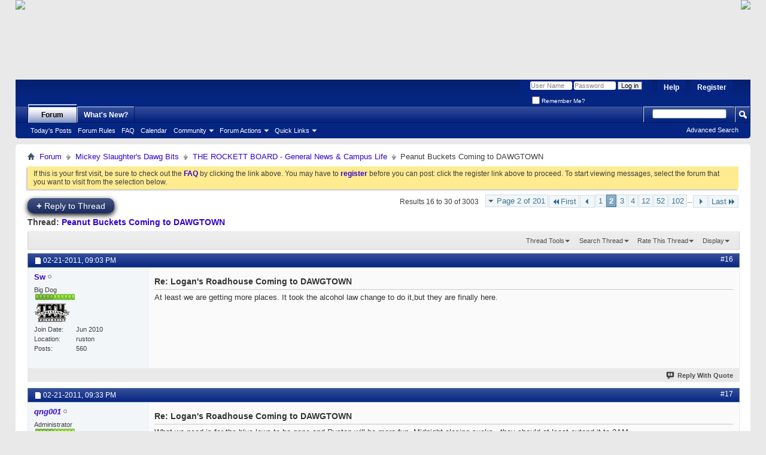

--- FILE ---
content_type: text/html; charset=ISO-8859-1
request_url: http://www.latechbbb.com/forum/showthread.php?86369-Peanut-Buckets-Coming-to-DAWGTOWN/page2&s=a5bd4b34f1a3f91c0fbdab7d11408c26
body_size: 19512
content:
<!DOCTYPE html PUBLIC "-//W3C//DTD XHTML 1.0 Transitional//EN" "http://www.w3.org/TR/xhtml1/DTD/xhtml1-transitional.dtd">
<html xmlns="http://www.w3.org/1999/xhtml" dir="ltr" lang="en" id="vbulletin_html">
<head>
	<meta http-equiv="X-UA-Compatible" content="IE=9" />
<meta http-equiv="Content-Type" content="text/html; charset=ISO-8859-1" />
<meta id="e_vb_meta_bburl" name="vb_meta_bburl" content="http://www.latechbbb.com/forum" />
<base href="http://www.latechbbb.com/forum/" /><!--[if IE]></base><![endif]-->
<meta name="generator" content="vBulletin 4.1.7" />

	<link rel="Shortcut Icon" href="favicon.ico" type="image/x-icon" />








	<script type="text/javascript" src="clientscript/yui/yuiloader-dom-event/yuiloader-dom-event.js?v=417"></script>
	<script type="text/javascript" src="clientscript/yui/connection/connection-min.js?v=417"></script>

<script type="text/javascript">
<!--
	var SESSIONURL = "s=fe6a8b84f19dda5578c1cf69e9ba4662&";
	var SECURITYTOKEN = "guest";
	var IMGDIR_MISC = "images/misc";
	var IMGDIR_BUTTON = "images/buttons";
	var vb_disable_ajax = parseInt("0", 10);
	var SIMPLEVERSION = "417";
	var BBURL = "http://www.latechbbb.com/forum";
	var LOGGEDIN = 0 > 0 ? true : false;
	var THIS_SCRIPT = "showthread";
	var RELPATH = "showthread.php?86369-Peanut-Buckets-Coming-to-DAWGTOWN/page2";
	var PATHS = {forum : ""}
// -->
</script>
<script type="text/javascript" src="http://www.latechbbb.com/forum/clientscript/vbulletin-core.js?v=417"></script>



	<link rel="alternate" type="application/rss+xml" title="'Bulldog Barks & Bytes' RSS Feed" href="http://www.latechbbb.com/forum/external.php?type=RSS2" />
	
		<link rel="alternate" type="application/rss+xml" title="'Bulldog Barks & Bytes' - THE ROCKETT BOARD - General News &amp; Campus Life - RSS Feed" href="http://www.latechbbb.com/forum/external.php?type=RSS2&amp;forumids=31" />
	



	<link rel="stylesheet" type="text/css" href="css.php?styleid=40&amp;langid=1&amp;d=1621027553&amp;td=ltr&amp;sheet=bbcode.css,editor.css,popupmenu.css,reset-fonts.css,vbulletin.css,vbulletin-chrome.css,vbulletin-formcontrols.css," />

	<!--[if lt IE 8]>
	<link rel="stylesheet" type="text/css" href="css.php?styleid=40&amp;langid=1&amp;d=1621027553&amp;td=ltr&amp;sheet=popupmenu-ie.css,vbulletin-ie.css,vbulletin-chrome-ie.css,vbulletin-formcontrols-ie.css,editor-ie.css" />
	<![endif]-->

	<meta name="keywords" content="travel, center, close, locations, stores, raceway, convenience, street, building, existing, higher, calhoun, prices, intersection, buckets, coming, dawgtown, farmerville, peanut, avoid, percent" />
	<meta name="description" content="Saw the sign up on the service road in front of the old Joe Mallard/Ruston Ford Location. I assume they're going to tear it down and build the Logan's right there. 
  
This North Central boy LOVES how Ruston is leading our region in growth and development. With our new Research Park, I think we've only BEGUN to see Ruston's potential." />

	<title> Peanut Buckets Coming to DAWGTOWN - Page 2</title>
	<link rel="canonical" href="showthread.php?86369-Peanut-Buckets-Coming-to-DAWGTOWN/page2&s=fe6a8b84f19dda5578c1cf69e9ba4662" />
	
	
	
	<script type="text/javascript" src="clientscript/vbulletin_ajax_threadrate.js?v=417"></script>
	
	
	
	
	
	

	
		<link rel="stylesheet" type="text/css" href="css.php?styleid=40&amp;langid=1&amp;d=1621027553&amp;td=ltr&amp;sheet=toolsmenu.css,postlist.css,showthread.css,postbit.css,options.css,attachment.css,poll.css,lightbox.css" />
	
	<!--[if lt IE 8]><link rel="stylesheet" type="text/css" href="css.php?styleid=40&amp;langid=1&amp;d=1621027553&amp;td=ltr&amp;sheet=toolsmenu-ie.css,postlist-ie.css,showthread-ie.css,postbit-ie.css,poll-ie.css" /><![endif]-->
<link rel="stylesheet" type="text/css" href="css.php?styleid=40&amp;langid=1&amp;d=1621027553&amp;td=ltr&amp;sheet=additional.css" />

</head>

<body>

<div style="background:url('http://www.latechbbb.com/images/header/header_bg.jpg') repeat-x;width:100%;height:133px; position:relative;">
  <table border="0" width=100%>
    <tr>

      <td>
      <img src="http://www.latechbbb.com/images/header/BBB_header.png" align="absbottom" border="0" usemap="#Map">
        <map name="Map" id="Map">
        <area shape="rect" coords="9,5,800,128" href="http://www.latechbbb.com">
      </td>
      <td align="right"><img src="http://www.latechbbb.com/images/header/icon_link2.png"align="absbottom" border="0" usemap="#Map2">
        <map name="Map2" id="Map2">
        <area shape="rect" coords="4,4,90,26" href="https://www.facebook.com/pages/LATechBBBcom/104894186211059" target="_self">
        <area shape="rect" coords="4,30,76,52" href="http://www.latechbbb.com/forum/payments.php" target="_self">
      </td>

    </tr>
  </table>
</div>

<div class="above_body"> <!-- closing tag is in template navbar -->
<div id="header" class="floatcontainer doc_header">
		<div id="toplinks" class="toplinks">
		
			<ul class="nouser">
			
				<li><a href="register.php?s=fe6a8b84f19dda5578c1cf69e9ba4662" rel="nofollow">Register</a></li>
			
				<li><a rel="help" href="faq.php?s=fe6a8b84f19dda5578c1cf69e9ba4662">Help</a></li>
				<li>
			<script type="text/javascript" src="clientscript/vbulletin_md5.js?v=417"></script>
			<form id="navbar_loginform" action="login.php?s=fe6a8b84f19dda5578c1cf69e9ba4662&amp;do=login" method="post" onsubmit="md5hash(vb_login_password, vb_login_md5password, vb_login_md5password_utf, 0)">
				<fieldset id="logindetails" class="logindetails">
					<div>
						<div>
					<input type="text" class="textbox default-value" name="vb_login_username" id="navbar_username" size="10" accesskey="u" tabindex="101" value="User Name" />
					<input type="password" class="textbox" tabindex="102" name="vb_login_password" id="navbar_password" size="10" />
					<input type="text" class="textbox default-value" tabindex="102" name="vb_login_password_hint" id="navbar_password_hint" size="10" value="Password" style="display:none;" />
					<input type="submit" class="loginbutton" tabindex="104" value="Log in" title="Enter your username and password in the boxes provided to login, or click the 'register' button to create a profile for yourself." accesskey="s" />
						</div>
					</div>
				</fieldset>
				<div id="remember" class="remember">
					<label for="cb_cookieuser_navbar"><input type="checkbox" name="cookieuser" value="1" id="cb_cookieuser_navbar" class="cb_cookieuser_navbar" accesskey="c" tabindex="103" /> Remember Me?</label>
				</div>

				<input type="hidden" name="s" value="fe6a8b84f19dda5578c1cf69e9ba4662" />
				<input type="hidden" name="securitytoken" value="guest" />
				<input type="hidden" name="do" value="login" />
				<input type="hidden" name="vb_login_md5password" />
				<input type="hidden" name="vb_login_md5password_utf" />
			</form>
			<script type="text/javascript">
			YAHOO.util.Dom.setStyle('navbar_password_hint', "display", "inline");
			YAHOO.util.Dom.setStyle('navbar_password', "display", "none");
			vB_XHTML_Ready.subscribe(function()
			{
			//
				YAHOO.util.Event.on('navbar_username', "focus", navbar_username_focus);
				YAHOO.util.Event.on('navbar_username', "blur", navbar_username_blur);
				YAHOO.util.Event.on('navbar_password_hint', "focus", navbar_password_hint);
				YAHOO.util.Event.on('navbar_password', "blur", navbar_password);
			});
			
			function navbar_username_focus(e)
			{
			//
				var textbox = YAHOO.util.Event.getTarget(e);
				if (textbox.value == 'User Name')
				{
				//
					textbox.value='';
					textbox.style.color='#303030';
				}
			}

			function navbar_username_blur(e)
			{
			//
				var textbox = YAHOO.util.Event.getTarget(e);
				if (textbox.value == '')
				{
				//
					textbox.value='User Name';
					textbox.style.color='#828282';
				}
			}
			
			function navbar_password_hint(e)
			{
			//
				var textbox = YAHOO.util.Event.getTarget(e);
				
				YAHOO.util.Dom.setStyle('navbar_password_hint', "display", "none");
				YAHOO.util.Dom.setStyle('navbar_password', "display", "inline");
				YAHOO.util.Dom.get('navbar_password').focus();
			}

			function navbar_password(e)
			{
			//
				var textbox = YAHOO.util.Event.getTarget(e);
				
				if (textbox.value == '')
				{
					YAHOO.util.Dom.setStyle('navbar_password_hint', "display", "inline");
					YAHOO.util.Dom.setStyle('navbar_password', "display", "none");
				}
			}
			</script>
				</li>
				
			</ul>
		
	</div>
	<div class="ad_global_header">
		 
		 
	</div>
	<hr />
</div>
<div id="navbar" class="navbar">
	<ul id="navtabs" class="navtabs floatcontainer">
		
		
			<li class="selected"><a class="navtab" href="forum.php?s=fe6a8b84f19dda5578c1cf69e9ba4662">Forum</a>
				<ul class="floatcontainer">
					
					
						
						<li><a href="search.php?s=fe6a8b84f19dda5578c1cf69e9ba4662&amp;do=getdaily&amp;contenttype=vBForum_Post">Today's Posts</a></li>
						
					
					
					
					<li><a href="rules.php?s=fe6a8b84f19dda5578c1cf69e9ba4662">Forum Rules</a></li> 
					<li><a rel="help" href="faq.php?s=fe6a8b84f19dda5578c1cf69e9ba4662" accesskey="5">FAQ</a></li>
					
					
						<li><a href="calendar.php?s=fe6a8b84f19dda5578c1cf69e9ba4662">Calendar</a></li>
					
					
					
					<li class="popupmenu">
						<a href="javascript://" class="popupctrl" accesskey="6">Community</a>
						<ul class="popupbody popuphover">
							
							
								<li><a href="group.php?s=fe6a8b84f19dda5578c1cf69e9ba4662">Groups</a></li>
							
							
								<li><a href="album.php?s=fe6a8b84f19dda5578c1cf69e9ba4662">Albums</a></li>
							
							
							
								<li><a href="memberlist.php?s=fe6a8b84f19dda5578c1cf69e9ba4662">Member List</a></li>
							
							
						</ul>
					</li>
					
					
					
					<li class="popupmenu">
						<a href="javascript://" class="popupctrl">Forum Actions</a>
						<ul class="popupbody popuphover">
							<li>
								<a href="forumdisplay.php?s=fe6a8b84f19dda5578c1cf69e9ba4662&amp;do=markread&amp;markreadhash=guest" onclick="return confirm('Are you sure you want to mark all forums as being read? This cannot be undone.')">Mark Forums Read</a>
							</li>
                                                        
						</ul>
					</li>
					
					<li class="popupmenu">
						<a href="javascript://" class="popupctrl" accesskey="3">Quick Links</a>
						<ul class="popupbody popuphover">
							
							
							<li><a href="showgroups.php?s=fe6a8b84f19dda5578c1cf69e9ba4662" rel="nofollow">
								
									View Forum Leaders
								
							</a></li>
							
							<tr><td class="vbmenu_option"><a href="misc.php?do=flashchat&amp;room=1"  >FlashChat</a></td></tr>
							
							
							
								<li><a href="online.php?s=fe6a8b84f19dda5578c1cf69e9ba4662">Who's Online</a></li>
							
							
						</ul>
					</li>
					
				</ul>

			</li>
		
		
		
			<li><a class="navtab" href="search.php?s=fe6a8b84f19dda5578c1cf69e9ba4662&amp;do=getdaily&amp;contenttype=vBForum_Post" accesskey="2">What's New?</a></li>
		
		
	</ul>

	
	<div id="globalsearch" class="globalsearch">
		<form action="search.php?s=fe6a8b84f19dda5578c1cf69e9ba4662&amp;do=process" method="post" id="navbar_search" class="navbar_search">
			
			<input type="hidden" name="securitytoken" value="guest" />
			<input type="hidden" name="do" value="process" />
			<span class="textboxcontainer"><span><input type="text" value="" name="query" class="textbox" tabindex="99"/></span></span>
			<span class="buttoncontainer"><span><input type="image" class="searchbutton" src="images/buttons/search.png" name="submit" onclick="document.getElementById('navbar_search').submit;" tabindex="100"/></span></span>
		</form>
		<ul class="navbar_advanced_search">
			<li><a href="search.php?s=fe6a8b84f19dda5578c1cf69e9ba4662" accesskey="4">Advanced Search</a></li>
		</ul>
	</div>
	
</div>
</div><!-- closing div for above_body -->

<div class="body_wrapper">
<div id="breadcrumb" class="breadcrumb">
	<ul class="floatcontainer">
		<li class="navbithome"><a href="index.php?s=fe6a8b84f19dda5578c1cf69e9ba4662" accesskey="1"><img src="images/misc/navbit-home.png" alt="Home" /></a></li>
		
	<li class="navbit"><a href="forum.php?s=fe6a8b84f19dda5578c1cf69e9ba4662">Forum</a></li>

	<li class="navbit"><a href="forumdisplay.php?23-Mickey-Slaughter-s-Dawg-Bits&amp;s=fe6a8b84f19dda5578c1cf69e9ba4662">Mickey Slaughter's Dawg Bits</a></li>

	<li class="navbit"><a href="forumdisplay.php?31-THE-ROCKETT-BOARD-General-News-amp-Campus-Life&amp;s=fe6a8b84f19dda5578c1cf69e9ba4662">THE ROCKETT BOARD - General News &amp; Campus Life</a></li>

		
	<li class="navbit lastnavbit"><span> Peanut Buckets Coming to DAWGTOWN</span></li>

	</ul>
	<hr />
</div>





	<form action="profile.php?do=dismissnotice" method="post" id="notices" class="notices">
		<input type="hidden" name="do" value="dismissnotice" />
		<input type="hidden" name="s" value="s=fe6a8b84f19dda5578c1cf69e9ba4662&amp;" />
		<input type="hidden" name="securitytoken" value="guest" />
		<input type="hidden" id="dismiss_notice_hidden" name="dismiss_noticeid" value="" />
		<input type="hidden" name="url" value="" />
		<ol>
			<li class="restore" id="navbar_notice_7">
	
	If this is your first visit, be sure to
		check out the <a href="faq.php?s=fe6a8b84f19dda5578c1cf69e9ba4662" target="_blank"><b>FAQ</b></a> by clicking the
		link above. You may have to <a href="register.php?s=fe6a8b84f19dda5578c1cf69e9ba4662" target="_blank"><b>register</b></a>
		before you can post: click the register link above to proceed. To start viewing messages,
		select the forum that you want to visit from the selection below.
</li>
		</ol>
	</form>




	<div id="above_postlist" class="above_postlist">
		
			<a href="newreply.php?s=fe6a8b84f19dda5578c1cf69e9ba4662&amp;p=1051439&amp;noquote=1" class="newcontent_textcontrol" id="newreplylink_top"><span>+</span> Reply to Thread</a>
			<img style="display:none" id="progress_newreplylink_top" src="images/misc/progress.gif" alt="" />
		
		<div id="pagination_top" class="pagination_top">
		
			<form action="showthread.php?86369-Peanut-Buckets-Coming-to-DAWGTOWN/page102&amp;s=fe6a8b84f19dda5578c1cf69e9ba4662" method="get" class="pagination popupmenu nohovermenu">
<input type="hidden" name="t" value="86369" /><input type="hidden" name="s" value="fe6a8b84f19dda5578c1cf69e9ba4662" />
	
		<span><a href="javascript://" class="popupctrl">Page 2 of 201</a></span>
		
		<span class="first_last"><a rel="start" href="showthread.php?86369-Peanut-Buckets-Coming-to-DAWGTOWN&amp;s=fe6a8b84f19dda5578c1cf69e9ba4662" title="First Page - Results 1 to 15 of 3,003"><img src="images/pagination/first-right.png" alt="First" />First</a></span>
		
		
		<span class="prev_next"><a rel="prev" href="showthread.php?86369-Peanut-Buckets-Coming-to-DAWGTOWN&amp;s=fe6a8b84f19dda5578c1cf69e9ba4662" title="Prev Page - Results 1 to 15 of 3,003"><img src="images/pagination/previous-right.png" alt="Previous" /></a></span>
		
		
		<span><a href="showthread.php?86369-Peanut-Buckets-Coming-to-DAWGTOWN&amp;s=fe6a8b84f19dda5578c1cf69e9ba4662" title="Show results 1 to 15 of 3,003">1</a></span><span class="selected"><a href="javascript://" title="Results 16 to 30 of 3,003">2</a></span><span><a href="showthread.php?86369-Peanut-Buckets-Coming-to-DAWGTOWN/page3&amp;s=fe6a8b84f19dda5578c1cf69e9ba4662" title="Show results 31 to 45 of 3,003">3</a></span><span><a href="showthread.php?86369-Peanut-Buckets-Coming-to-DAWGTOWN/page4&amp;s=fe6a8b84f19dda5578c1cf69e9ba4662" title="Show results 46 to 60 of 3,003">4</a></span><span><a href="showthread.php?86369-Peanut-Buckets-Coming-to-DAWGTOWN/page12&amp;s=fe6a8b84f19dda5578c1cf69e9ba4662" title="Show results 166 to 180 of 3,003"><!--+10-->12</a></span><span><a href="showthread.php?86369-Peanut-Buckets-Coming-to-DAWGTOWN/page52&amp;s=fe6a8b84f19dda5578c1cf69e9ba4662" title="Show results 766 to 780 of 3,003"><!--+50-->52</a></span><span><a href="showthread.php?86369-Peanut-Buckets-Coming-to-DAWGTOWN/page102&amp;s=fe6a8b84f19dda5578c1cf69e9ba4662" title="Show results 1,516 to 1,530 of 3,003"><!--+100-->102</a></span>
		
		<span class="separator">...</span>
		
		
		<span class="prev_next"><a rel="next" href="showthread.php?86369-Peanut-Buckets-Coming-to-DAWGTOWN/page3&amp;s=fe6a8b84f19dda5578c1cf69e9ba4662" title="Next Page - Results 31 to 45 of 3,003"><img src="images/pagination/next-right.png" alt="Next" /></a></span>
		
		
		<span class="first_last"><a href="showthread.php?86369-Peanut-Buckets-Coming-to-DAWGTOWN/page201&amp;s=fe6a8b84f19dda5578c1cf69e9ba4662" title="Last Page - Results 3,001 to 3,003 of 3,003">Last<img src="images/pagination/last-right.png" alt="Last" /></a></span>
		
	
	<ul class="popupbody popuphover">
		<li class="formsubmit jumptopage"><label>Jump to page: <input type="text" name="page" size="4" /></label> <input type="submit" class="button" value="Go" /></li>
	</ul>
</form>
		
			<div id="postpagestats_above" class="postpagestats">
				Results 16 to 30 of 3003
			</div>
		</div>
	</div>
	<div id="pagetitle" class="pagetitle">
		<h1>
			Thread: <span class="threadtitle"><a href="showthread.php?86369-Peanut-Buckets-Coming-to-DAWGTOWN/page2&s=fe6a8b84f19dda5578c1cf69e9ba4662" title="Reload this Page">Peanut Buckets Coming to DAWGTOWN</a></span>
		</h1>
		
	</div>
	<div id="thread_controls" class="thread_controls toolsmenu">
		<div>
		<ul id="postlist_popups" class="postlist_popups popupgroup">
			
			
			<li class="popupmenu" id="threadtools">
				<h6><a class="popupctrl" href="javascript://">Thread Tools</a></h6>
				<ul class="popupbody popuphover">
					<li><a href="printthread.php?s=fe6a8b84f19dda5578c1cf69e9ba4662&amp;t=86369&amp;pp=15&amp;page=2" accesskey="3" rel="nofollow">Show Printable Version</a></li>
					
					<li>
						
							<a href="subscription.php?s=fe6a8b84f19dda5578c1cf69e9ba4662&amp;do=addsubscription&amp;t=86369" rel="nofollow">Subscribe to this Thread&hellip;</a>
						
					</li>
					
				</ul>
			</li>

			

			
				<li class="popupmenu searchthread menusearch" id="searchthread">
					<h6><a class="popupctrl" href="javascript://">Search Thread</a></h6>
					<form action="search.php" method="post">
						<ul class="popupbody popuphover">
							<li>
								<input type="text" name="query" class="searchbox" value="Search..." tabindex="13" />
								<input type="submit" class="button" value="Search" tabindex="14" />
							</li>
							<li class="formsubmit">
								<div class="submitoptions">&nbsp;</div>
								<div class="advancedsearchlink"><a href="search.php?s=fe6a8b84f19dda5578c1cf69e9ba4662&amp;search_type=1&amp;searchthreadid=86369&amp;contenttype=vBForum_Post">Advanced Search</a></div>
							</li>
						</ul>
						<input type="hidden" name="s" value="fe6a8b84f19dda5578c1cf69e9ba4662" />
						<input type="hidden" name="securitytoken" value="guest" />
						<input type="hidden" name="do" value="process" />
						<input type="hidden" name="searchthreadid" value="86369" />
						<input type="hidden" name="search_type" value="1" />
						<input type="hidden" name="contenttype" value="vBForum_Post" />
					</form>
				</li>
			

			
				<li class="popupmenu" id="threadrating">
					<h6><a class="popupctrl" href="javascript://">Rate This Thread</a></h6>
					<div class="popupbody popuphover">
						<form action="threadrate.php" method="post" id='showthread_threadrate_form'>
							<ul>
								<li id="threadrating_current" title="Thread Rating: 1 votes, 5.00 average."><label>
									<span class="rating r5">Current Rating</span>
								</label></li>
								
									<li><label for="r5"><span class="rating r5">
										&lrm;<input type="radio" name="vote" value="5" id="r5"  tabindex="20" /> Excellent
									</span></label></li>
									<li><label for="r4"><span class="rating r4_right">
										&lrm;<input type="radio" name="vote" value="4" id="r4"  tabindex="21" /> Good
									</span></label></li>
									<li><label for="r3"><span class="rating r3_right">
										&lrm;<input type="radio" name="vote" value="3" id="r3"  tabindex="22" /> Average
									</span></label></li>
									<li><label for="r2"><span class="rating r2_right">
										&lrm;<input type="radio" name="vote" value="2" id="r2"  tabindex="23" /> Bad
									</span></label></li>
									<li><label for="r1"><span class="rating r1_right">
										&lrm;<input type="radio" name="vote" value="1" id="r1"  tabindex="24" /> Terrible
									</span></label></li>
									<li class="formsubmit"><input type="submit" class="button" value="Vote Now" tabindex="25" /></li>
								
							</ul>
							<input type="hidden" name="s" value="fe6a8b84f19dda5578c1cf69e9ba4662" />
							<input type="hidden" name="securitytoken" value="guest" />
							<input type="hidden" name="t" value="86369" />
							<input type="hidden" name="pp" value="15" />
							<input type="hidden" name="page" value="2" />
						</form>
					</div>
					<script type="text/javascript">
					<!--
						vB_AJAX_ThreadRate_Init('showthread_threadrate_form', 86369);
					//-->
					</script>
				</li>
			

			
				<li class="popupmenu" id="displaymodes">
					<h6><a class="popupctrl" href="javascript://">Display</a></h6>
					<ul class="popupbody popuphover">
						<li><label>Linear Mode</label></li>
						<li><a href="showthread.php?86369-Peanut-Buckets-Coming-to-DAWGTOWN&amp;s=fe6a8b84f19dda5578c1cf69e9ba4662&amp;mode=hybrid"> Switch to Hybrid Mode</a></li>
						<li><a href="showthread.php?86369-Peanut-Buckets-Coming-to-DAWGTOWN&amp;s=fe6a8b84f19dda5578c1cf69e9ba4662&amp;p=1051192&amp;mode=threaded#post1051192"> Switch to Threaded Mode</a></li>
					</ul>
				</li>
			

			
			</ul>
		</div>
	</div>

<div id="postlist" class="postlist restrain">
	

	
		<ol id="posts" class="posts" start="1">
			
<li class="postbitlegacy postbitim postcontainer old" id="post_1051192">
<!-- see bottom of postbit.css for .userinfo .popupmenu styles -->

	<div class="posthead">
			<span class="postdate old">
				
					<span class="date">02-21-2011,&nbsp;<span class="time">09:03 PM</span></span>
				
			</span>
			<span class="nodecontrols">
				
					<a name="post1051192" href="showthread.php?86369-Peanut-Buckets-Coming-to-DAWGTOWN&amp;s=fe6a8b84f19dda5578c1cf69e9ba4662&amp;p=1051192&amp;viewfull=1#post1051192" class="postcounter">#16</a><a id="postcount1051192" name="16"></a>
				
				
				
			</span>
	</div>
	<div class="postdetails">
		<div class="userinfo">
			<div class="username_container">
			
				<div class="popupmenu memberaction">
	<a class="username offline popupctrl" href="member.php?7453-Sw&amp;s=fe6a8b84f19dda5578c1cf69e9ba4662" title="Sw is offline"><strong>Sw</strong></a>
	<ul class="popupbody popuphover memberaction_body">
		<li class="left">
			<img src="images/site_icons/profile.png" alt="" />
			<a href="member.php?7453-Sw&amp;s=fe6a8b84f19dda5578c1cf69e9ba4662">
				View Profile
			</a>
		</li>
		
		<li class="right">
			<img src="images/site_icons/forum.png" alt="" />
			<a href="search.php?s=fe6a8b84f19dda5578c1cf69e9ba4662&amp;do=finduser&amp;userid=7453&amp;contenttype=vBForum_Post&amp;showposts=1" rel="nofollow">
				View Forum Posts
			</a>
		</li>
		
		
		
		
		
		
		
		

		

		
		
	</ul>
</div>

				<img class="inlineimg onlinestatus" src="images/statusicon/user-offline.png" alt="Sw is offline" border="0" />

			
			</div>
			<span class="usertitle">
				Big Dog
			</span>
			
			
			
				<span class="postbit_reputation" id="repdisplay_1051192_7453"><img class="repimg" src="images/reputation/reputation_pos.png" alt="Sw is a name known to all" /><img class="repimg" src="images/reputation/reputation_pos.png" alt="Sw is a name known to all" /><img class="repimg" src="images/reputation/reputation_pos.png" alt="Sw is a name known to all" /><img class="repimg" src="images/reputation/reputation_pos.png" alt="Sw is a name known to all" /><img class="repimg" src="images/reputation/reputation_pos.png" alt="Sw is a name known to all" /><img class="repimg" src="images/reputation/reputation_highpos.png" alt="Sw is a name known to all" /><img class="repimg" src="images/reputation/reputation_highpos.png" alt="Sw is a name known to all" /><img class="repimg" src="images/reputation/reputation_highpos.png" alt="Sw is a name known to all" /><img class="repimg" src="images/reputation/reputation_highpos.png" alt="Sw is a name known to all" /><img class="repimg" src="images/reputation/reputation_highpos.png" alt="Sw is a name known to all" /><img class="repimg" src="images/reputation/reputation_highpos.png" alt="Sw is a name known to all" /></span>
			
			
			<a class="postuseravatar" href="member.php?7453-Sw&amp;s=fe6a8b84f19dda5578c1cf69e9ba4662" title="Sw is offline">
				<img src="images/avatars/LATech Avatars/Tech.gif" alt="Sw's Avatar" title="Sw's Avatar" />
			</a>
			 
			
				<hr />
				<dl class="userinfo_extra">
					<dt>Join Date</dt> <dd>Jun 2010</dd>
					<dt>Location</dt> <dd>ruston</dd>
					
					<dt>Posts</dt> <dd>560</dd>	
					
				</dl>
				
				
				<div class="imlinks">
					    
				</div>
			
		</div>
		<div class="postbody">
			<div class="postrow">
				
				
				<h2 class="title icon">
					Re: Logan's Roadhouse Coming to DAWGTOWN
				</h2>
				


						
							
							
						
						
				<div class="content">
					<div id="post_message_1051192">
						<blockquote class="postcontent restore ">
							At least we are getting more places. It took the alcohol law change to do it,but they are finally here.
						</blockquote>
					</div>

					
				</div>
			</div>
			
			<div class="cleardiv"></div>
		</div>
	</div>
		<div class="postfoot">
			<!-- <div class="postfoot_container"> -->
			<div class="textcontrols floatcontainer">
				<span class="postcontrols">
					<img style="display:none" id="progress_1051192" src="images/misc/progress.gif" alt="" />
					
					
					
						<a id="qrwq_1051192" class="newreply" href="newreply.php?s=fe6a8b84f19dda5578c1cf69e9ba4662&amp;do=newreply&amp;p=1051192" rel="nofollow" title="Reply With Quote"><img id="quoteimg_1051192" src="clear.gif" alt="Reply With Quote" />  Reply With Quote</a> 
					
					
					
				</span>
				<span class="postlinking">
					
						
					

					
					
					
					

					
					

					
					
					
					
					
				</span>
			<!-- </div> -->
			</div>
		</div>
	<hr />
</li>

<li class="postbitlegacy postbitim postcontainer old" id="post_1051204">
<!-- see bottom of postbit.css for .userinfo .popupmenu styles -->

	<div class="posthead">
			<span class="postdate old">
				
					<span class="date">02-21-2011,&nbsp;<span class="time">09:33 PM</span></span>
				
			</span>
			<span class="nodecontrols">
				
					<a name="post1051204" href="showthread.php?86369-Peanut-Buckets-Coming-to-DAWGTOWN&amp;s=fe6a8b84f19dda5578c1cf69e9ba4662&amp;p=1051204&amp;viewfull=1#post1051204" class="postcounter">#17</a><a id="postcount1051204" name="17"></a>
				
				
				
			</span>
	</div>
	<div class="postdetails">
		<div class="userinfo">
			<div class="username_container">
			
				<div class="popupmenu memberaction">
	<a class="username offline popupctrl" href="member.php?1285-qng001&amp;s=fe6a8b84f19dda5578c1cf69e9ba4662" title="qng001 is offline"><strong><b><i>qng001</i></b></strong></a>
	<ul class="popupbody popuphover memberaction_body">
		<li class="left">
			<img src="images/site_icons/profile.png" alt="" />
			<a href="member.php?1285-qng001&amp;s=fe6a8b84f19dda5578c1cf69e9ba4662">
				View Profile
			</a>
		</li>
		
		<li class="right">
			<img src="images/site_icons/forum.png" alt="" />
			<a href="search.php?s=fe6a8b84f19dda5578c1cf69e9ba4662&amp;do=finduser&amp;userid=1285&amp;contenttype=vBForum_Post&amp;showposts=1" rel="nofollow">
				View Forum Posts
			</a>
		</li>
		
		
		
		
		
		
		
		

		

		
		
	</ul>
</div>

				<img class="inlineimg onlinestatus" src="images/statusicon/user-offline.png" alt="qng001 is offline" border="0" />

			
			</div>
			<span class="usertitle">
				Administrator
			</span>
			
			
			
				<span class="postbit_reputation" id="repdisplay_1051204_1285"><img class="repimg" src="images/reputation/reputation_pos.png" alt="qng001 has a reputation beyond repute" /><img class="repimg" src="images/reputation/reputation_pos.png" alt="qng001 has a reputation beyond repute" /><img class="repimg" src="images/reputation/reputation_pos.png" alt="qng001 has a reputation beyond repute" /><img class="repimg" src="images/reputation/reputation_pos.png" alt="qng001 has a reputation beyond repute" /><img class="repimg" src="images/reputation/reputation_pos.png" alt="qng001 has a reputation beyond repute" /><img class="repimg" src="images/reputation/reputation_highpos.png" alt="qng001 has a reputation beyond repute" /><img class="repimg" src="images/reputation/reputation_highpos.png" alt="qng001 has a reputation beyond repute" /><img class="repimg" src="images/reputation/reputation_highpos.png" alt="qng001 has a reputation beyond repute" /><img class="repimg" src="images/reputation/reputation_highpos.png" alt="qng001 has a reputation beyond repute" /><img class="repimg" src="images/reputation/reputation_highpos.png" alt="qng001 has a reputation beyond repute" /><img class="repimg" src="images/reputation/reputation_highpos.png" alt="qng001 has a reputation beyond repute" /></span>
			
			
			<a class="postuseravatar" href="member.php?1285-qng001&amp;s=fe6a8b84f19dda5578c1cf69e9ba4662" title="qng001 is offline">
				<img src="image.php?s=fe6a8b84f19dda5578c1cf69e9ba4662&amp;u=1285&amp;dateline=1363874822" alt="qng001's Avatar" title="qng001's Avatar" />
			</a>
			 
			
				<hr />
				<dl class="userinfo_extra">
					<dt>Join Date</dt> <dd>Sep 2002</dd>
					<dt>Location</dt> <dd>Little Rock, AR</dd>
					
					<dt>Posts</dt> <dd>19,347</dd>	
					
				</dl>
				
				
				<div class="imlinks">
					 <a href="javascript://" onclick="imwindow('aim', '1285', 440, 255); return false;"><img src="images/misc/im_aim.gif" alt="Send a message via AIM to qng001" /></a>   
				</div>
			
		</div>
		<div class="postbody">
			<div class="postrow">
				
				
				<h2 class="title icon">
					Re: Logan's Roadhouse Coming to DAWGTOWN
				</h2>
				


						
						
				<div class="content">
					<div id="post_message_1051204">
						<blockquote class="postcontent restore ">
							What we need is for the blue laws to be gone and Ruston will be more fun.  Midnight closing sucks...they should at least extend it to 2AM.
						</blockquote>
					</div>

					
				</div>
			</div>
			
			<div class="cleardiv"></div>
		</div>
	</div>
		<div class="postfoot">
			<!-- <div class="postfoot_container"> -->
			<div class="textcontrols floatcontainer">
				<span class="postcontrols">
					<img style="display:none" id="progress_1051204" src="images/misc/progress.gif" alt="" />
					
					
					
						<a id="qrwq_1051204" class="newreply" href="newreply.php?s=fe6a8b84f19dda5578c1cf69e9ba4662&amp;do=newreply&amp;p=1051204" rel="nofollow" title="Reply With Quote"><img id="quoteimg_1051204" src="clear.gif" alt="Reply With Quote" />  Reply With Quote</a> 
					
					
					
				</span>
				<span class="postlinking">
					
						
					

					
					
					
					

					
					

					
					
					
					
					
				</span>
			<!-- </div> -->
			</div>
		</div>
	<hr />
</li>

<li class="postbitlegacy postbitim postcontainer old" id="post_1051315">
<!-- see bottom of postbit.css for .userinfo .popupmenu styles -->

	<div class="posthead">
			<span class="postdate old">
				
					<span class="date">02-22-2011,&nbsp;<span class="time">11:17 AM</span></span>
				
			</span>
			<span class="nodecontrols">
				
					<a name="post1051315" href="showthread.php?86369-Peanut-Buckets-Coming-to-DAWGTOWN&amp;s=fe6a8b84f19dda5578c1cf69e9ba4662&amp;p=1051315&amp;viewfull=1#post1051315" class="postcounter">#18</a><a id="postcount1051315" name="18"></a>
				
				
				
			</span>
	</div>
	<div class="postdetails">
		<div class="userinfo">
			<div class="username_container">
			
				<div class="popupmenu memberaction">
	<a class="username offline popupctrl" href="member.php?1158-Champ967&amp;s=fe6a8b84f19dda5578c1cf69e9ba4662" title="Champ967 is offline"><strong>Champ967</strong></a>
	<ul class="popupbody popuphover memberaction_body">
		<li class="left">
			<img src="images/site_icons/profile.png" alt="" />
			<a href="member.php?1158-Champ967&amp;s=fe6a8b84f19dda5578c1cf69e9ba4662">
				View Profile
			</a>
		</li>
		
		<li class="right">
			<img src="images/site_icons/forum.png" alt="" />
			<a href="search.php?s=fe6a8b84f19dda5578c1cf69e9ba4662&amp;do=finduser&amp;userid=1158&amp;contenttype=vBForum_Post&amp;showposts=1" rel="nofollow">
				View Forum Posts
			</a>
		</li>
		
		
		
		
		
		
		
		

		

		
		
	</ul>
</div>

				<img class="inlineimg onlinestatus" src="images/statusicon/user-offline.png" alt="Champ967 is offline" border="0" />

			
			</div>
			<span class="usertitle">
				Champ
			</span>
			
			
			
				<span class="postbit_reputation" id="repdisplay_1051315_1158"><img class="repimg" src="images/reputation/reputation_pos.png" alt="Champ967 has a reputation beyond repute" /><img class="repimg" src="images/reputation/reputation_pos.png" alt="Champ967 has a reputation beyond repute" /><img class="repimg" src="images/reputation/reputation_pos.png" alt="Champ967 has a reputation beyond repute" /><img class="repimg" src="images/reputation/reputation_pos.png" alt="Champ967 has a reputation beyond repute" /><img class="repimg" src="images/reputation/reputation_pos.png" alt="Champ967 has a reputation beyond repute" /><img class="repimg" src="images/reputation/reputation_highpos.png" alt="Champ967 has a reputation beyond repute" /><img class="repimg" src="images/reputation/reputation_highpos.png" alt="Champ967 has a reputation beyond repute" /><img class="repimg" src="images/reputation/reputation_highpos.png" alt="Champ967 has a reputation beyond repute" /><img class="repimg" src="images/reputation/reputation_highpos.png" alt="Champ967 has a reputation beyond repute" /><img class="repimg" src="images/reputation/reputation_highpos.png" alt="Champ967 has a reputation beyond repute" /><img class="repimg" src="images/reputation/reputation_highpos.png" alt="Champ967 has a reputation beyond repute" /></span>
			
			
			<a class="postuseravatar" href="member.php?1158-Champ967&amp;s=fe6a8b84f19dda5578c1cf69e9ba4662" title="Champ967 is offline">
				<img src="image.php?s=fe6a8b84f19dda5578c1cf69e9ba4662&amp;u=1158&amp;dateline=1346959502" alt="Champ967's Avatar" title="Champ967's Avatar" />
			</a>
			 
			
				<hr />
				<dl class="userinfo_extra">
					<dt>Join Date</dt> <dd>Sep 2002</dd>
					<dt>Location</dt> <dd>Dogtown, AR</dd>
					
					<dt>Posts</dt> <dd>13,481</dd>	
					
				</dl>
				
				
				<div class="imlinks">
					   <a href="javascript://" onclick="imwindow('yahoo', '1158', 400, 200); return false;"><img src="images/misc/im_yahoo.gif" alt="Send a message via Yahoo to Champ967" /></a> 
				</div>
			
		</div>
		<div class="postbody">
			<div class="postrow">
				
				
				<h2 class="title icon">
					Re: Logan's Roadhouse Coming to DAWGTOWN
				</h2>
				


						
						
				<div class="content">
					<div id="post_message_1051315">
						<blockquote class="postcontent restore ">
							<div class="bbcode_container">
	<div class="bbcode_quote">
		<div class="quote_container">
			<div class="bbcode_quote_container"></div>
			
				<div class="bbcode_postedby">
					<img src="images/misc/quote_icon.png" alt="Quote" /> Originally Posted by <strong>qng001</strong>
					<a href="showthread.php?s=fe6a8b84f19dda5578c1cf69e9ba4662&amp;p=1051204#post1051204" rel="nofollow"><img class="inlineimg" src="images/buttons/viewpost-right.png" alt="View Post" /></a>
				</div>
				<div class="message">they should at least extend it</div>
			
		</div>
	</div>
</div>twss
						</blockquote>
					</div>

					
				</div>
			</div>
			
			<div class="cleardiv"></div>
		</div>
	</div>
		<div class="postfoot">
			<!-- <div class="postfoot_container"> -->
			<div class="textcontrols floatcontainer">
				<span class="postcontrols">
					<img style="display:none" id="progress_1051315" src="images/misc/progress.gif" alt="" />
					
					
					
						<a id="qrwq_1051315" class="newreply" href="newreply.php?s=fe6a8b84f19dda5578c1cf69e9ba4662&amp;do=newreply&amp;p=1051315" rel="nofollow" title="Reply With Quote"><img id="quoteimg_1051315" src="clear.gif" alt="Reply With Quote" />  Reply With Quote</a> 
					
					
					
				</span>
				<span class="postlinking">
					
						
					

					
					
					
					

					
					

					
					
					
					
					
				</span>
			<!-- </div> -->
			</div>
		</div>
	<hr />
</li>

<li class="postbitlegacy postbitim postcontainer old" id="post_1051325">
<!-- see bottom of postbit.css for .userinfo .popupmenu styles -->

	<div class="posthead">
			<span class="postdate old">
				
					<span class="date">02-22-2011,&nbsp;<span class="time">11:28 AM</span></span>
				
			</span>
			<span class="nodecontrols">
				
					<a name="post1051325" href="showthread.php?86369-Peanut-Buckets-Coming-to-DAWGTOWN&amp;s=fe6a8b84f19dda5578c1cf69e9ba4662&amp;p=1051325&amp;viewfull=1#post1051325" class="postcounter">#19</a><a id="postcount1051325" name="19"></a>
				
				
				
			</span>
	</div>
	<div class="postdetails">
		<div class="userinfo">
			<div class="username_container">
			
				<div class="popupmenu memberaction">
	<a class="username offline popupctrl" href="member.php?1305-Choudawg86&amp;s=fe6a8b84f19dda5578c1cf69e9ba4662" title="Choudawg86 is offline"><strong>Choudawg86</strong></a>
	<ul class="popupbody popuphover memberaction_body">
		<li class="left">
			<img src="images/site_icons/profile.png" alt="" />
			<a href="member.php?1305-Choudawg86&amp;s=fe6a8b84f19dda5578c1cf69e9ba4662">
				View Profile
			</a>
		</li>
		
		<li class="right">
			<img src="images/site_icons/forum.png" alt="" />
			<a href="search.php?s=fe6a8b84f19dda5578c1cf69e9ba4662&amp;do=finduser&amp;userid=1305&amp;contenttype=vBForum_Post&amp;showposts=1" rel="nofollow">
				View Forum Posts
			</a>
		</li>
		
		
		
		
		
		
		
		

		

		
		
	</ul>
</div>

				<img class="inlineimg onlinestatus" src="images/statusicon/user-offline.png" alt="Choudawg86 is offline" border="0" />

			
			</div>
			<span class="usertitle">
				Champ
			</span>
			
			
			
				<span class="postbit_reputation" id="repdisplay_1051325_1305"><img class="repimg" src="images/reputation/reputation_pos.png" alt="Choudawg86 has a reputation beyond repute" /><img class="repimg" src="images/reputation/reputation_pos.png" alt="Choudawg86 has a reputation beyond repute" /><img class="repimg" src="images/reputation/reputation_pos.png" alt="Choudawg86 has a reputation beyond repute" /><img class="repimg" src="images/reputation/reputation_pos.png" alt="Choudawg86 has a reputation beyond repute" /><img class="repimg" src="images/reputation/reputation_pos.png" alt="Choudawg86 has a reputation beyond repute" /><img class="repimg" src="images/reputation/reputation_highpos.png" alt="Choudawg86 has a reputation beyond repute" /><img class="repimg" src="images/reputation/reputation_highpos.png" alt="Choudawg86 has a reputation beyond repute" /><img class="repimg" src="images/reputation/reputation_highpos.png" alt="Choudawg86 has a reputation beyond repute" /><img class="repimg" src="images/reputation/reputation_highpos.png" alt="Choudawg86 has a reputation beyond repute" /><img class="repimg" src="images/reputation/reputation_highpos.png" alt="Choudawg86 has a reputation beyond repute" /><img class="repimg" src="images/reputation/reputation_highpos.png" alt="Choudawg86 has a reputation beyond repute" /></span>
			
			
			<a class="postuseravatar" href="member.php?1305-Choudawg86&amp;s=fe6a8b84f19dda5578c1cf69e9ba4662" title="Choudawg86 is offline">
				<img src="image.php?s=fe6a8b84f19dda5578c1cf69e9ba4662&amp;u=1305&amp;dateline=1311426567" alt="Choudawg86's Avatar" title="Choudawg86's Avatar" />
			</a>
			 
			
				<hr />
				<dl class="userinfo_extra">
					<dt>Join Date</dt> <dd>Sep 2002</dd>
					<dt>Location</dt> <dd>Ruston, La.</dd>
					
					<dt>Posts</dt> <dd>5,362</dd>	
					
				</dl>
				
				
				<div class="imlinks">
					    
				</div>
			
		</div>
		<div class="postbody">
			<div class="postrow has_after_content">
				
				
				<h2 class="title icon">
					Re: Logan's Roadhouse Coming to DAWGTOWN
				</h2>
				


						
						
				<div class="content">
					<div id="post_message_1051325">
						<blockquote class="postcontent restore ">
							<div class="bbcode_container">
	<div class="bbcode_quote">
		<div class="quote_container">
			<div class="bbcode_quote_container"></div>
			
				<div class="bbcode_postedby">
					<img src="images/misc/quote_icon.png" alt="Quote" /> Originally Posted by <strong>ChuckK3</strong>
					<a href="showthread.php?s=fe6a8b84f19dda5578c1cf69e9ba4662&amp;p=1050943#post1050943" rel="nofollow"><img class="inlineimg" src="images/buttons/viewpost-right.png" alt="View Post" /></a>
				</div>
				<div class="message">I'll tell y'all this, 10 years ago, most folks in our area who wanted to go &quot;out &amp; eat&quot; drove to M/WM. More and more, it seems like RUSTON is becoming the preferred destination for eating and movies for folks in the U-P...certainly the western 2/3's anyway.</div>
			
		</div>
	</div>
</div>I drive through Ruston on Friday evening will confirm this.  there tons of folks downtown to visit one of the restaurants  in that area.  Its becoming very popular.
						</blockquote>
					</div>

					
				</div>
			</div>
			
			<div class="after_content">
				
                                       
                                
				
		        		<blockquote class="signature restore"><div class="signaturecontainer"><font size="4"><font color="#0000ff"><br />
</font></font></div></blockquote>
				
                                        
			</div>
			
			<div class="cleardiv"></div>
		</div>
	</div>
		<div class="postfoot">
			<!-- <div class="postfoot_container"> -->
			<div class="textcontrols floatcontainer">
				<span class="postcontrols">
					<img style="display:none" id="progress_1051325" src="images/misc/progress.gif" alt="" />
					
					
					
						<a id="qrwq_1051325" class="newreply" href="newreply.php?s=fe6a8b84f19dda5578c1cf69e9ba4662&amp;do=newreply&amp;p=1051325" rel="nofollow" title="Reply With Quote"><img id="quoteimg_1051325" src="clear.gif" alt="Reply With Quote" />  Reply With Quote</a> 
					
					
					
				</span>
				<span class="postlinking">
					
						
					

					
					
					
					

					
					

					
					
					
					
					
				</span>
			<!-- </div> -->
			</div>
		</div>
	<hr />
</li>

<li class="postbitlegacy postbitim postcontainer old" id="post_1051341">
<!-- see bottom of postbit.css for .userinfo .popupmenu styles -->

	<div class="posthead">
			<span class="postdate old">
				
					<span class="date">02-22-2011,&nbsp;<span class="time">11:50 AM</span></span>
				
			</span>
			<span class="nodecontrols">
				
					<a name="post1051341" href="showthread.php?86369-Peanut-Buckets-Coming-to-DAWGTOWN&amp;s=fe6a8b84f19dda5578c1cf69e9ba4662&amp;p=1051341&amp;viewfull=1#post1051341" class="postcounter">#20</a><a id="postcount1051341" name="20"></a>
				
				
				
			</span>
	</div>
	<div class="postdetails">
		<div class="userinfo">
			<div class="username_container">
			
				<div class="popupmenu memberaction">
	<a class="username offline popupctrl" href="member.php?1307-PawDawg&amp;s=fe6a8b84f19dda5578c1cf69e9ba4662" title="PawDawg is offline"><strong><b>PawDawg</b></strong></a>
	<ul class="popupbody popuphover memberaction_body">
		<li class="left">
			<img src="images/site_icons/profile.png" alt="" />
			<a href="member.php?1307-PawDawg&amp;s=fe6a8b84f19dda5578c1cf69e9ba4662">
				View Profile
			</a>
		</li>
		
		<li class="right">
			<img src="images/site_icons/forum.png" alt="" />
			<a href="search.php?s=fe6a8b84f19dda5578c1cf69e9ba4662&amp;do=finduser&amp;userid=1307&amp;contenttype=vBForum_Post&amp;showposts=1" rel="nofollow">
				View Forum Posts
			</a>
		</li>
		
		
		
		
		
		
		
		

		

		
		
	</ul>
</div>

				<img class="inlineimg onlinestatus" src="images/statusicon/user-offline.png" alt="PawDawg is offline" border="0" />

			
			</div>
			<span class="usertitle">
				Super Moderator
			</span>
			
			
			
				<span class="postbit_reputation" id="repdisplay_1051341_1307"><img class="repimg" src="images/reputation/reputation_pos.png" alt="PawDawg has a reputation beyond repute" /><img class="repimg" src="images/reputation/reputation_pos.png" alt="PawDawg has a reputation beyond repute" /><img class="repimg" src="images/reputation/reputation_pos.png" alt="PawDawg has a reputation beyond repute" /><img class="repimg" src="images/reputation/reputation_pos.png" alt="PawDawg has a reputation beyond repute" /><img class="repimg" src="images/reputation/reputation_pos.png" alt="PawDawg has a reputation beyond repute" /><img class="repimg" src="images/reputation/reputation_highpos.png" alt="PawDawg has a reputation beyond repute" /><img class="repimg" src="images/reputation/reputation_highpos.png" alt="PawDawg has a reputation beyond repute" /><img class="repimg" src="images/reputation/reputation_highpos.png" alt="PawDawg has a reputation beyond repute" /><img class="repimg" src="images/reputation/reputation_highpos.png" alt="PawDawg has a reputation beyond repute" /><img class="repimg" src="images/reputation/reputation_highpos.png" alt="PawDawg has a reputation beyond repute" /><img class="repimg" src="images/reputation/reputation_highpos.png" alt="PawDawg has a reputation beyond repute" /></span>
			
			
			<a class="postuseravatar" href="member.php?1307-PawDawg&amp;s=fe6a8b84f19dda5578c1cf69e9ba4662" title="PawDawg is offline">
				<img src="image.php?s=fe6a8b84f19dda5578c1cf69e9ba4662&amp;u=1307&amp;dateline=1514559621" alt="PawDawg's Avatar" title="PawDawg's Avatar" />
			</a>
			 
			
				<hr />
				<dl class="userinfo_extra">
					<dt>Join Date</dt> <dd>Sep 2002</dd>
					
					
					<dt>Posts</dt> <dd>58,290</dd>	
					
				</dl>
				
				
				<div class="imlinks">
					    
				</div>
			
		</div>
		<div class="postbody">
			<div class="postrow">
				
				
				<h2 class="title icon">
					Re: Logan's Roadhouse Coming to DAWGTOWN
				</h2>
				


						
						
				<div class="content">
					<div id="post_message_1051341">
						<blockquote class="postcontent restore ">
							<div class="bbcode_container">
	<div class="bbcode_quote">
		<div class="quote_container">
			<div class="bbcode_quote_container"></div>
			
				<div class="bbcode_postedby">
					<img src="images/misc/quote_icon.png" alt="Quote" /> Originally Posted by <strong>qng001</strong>
					<a href="showthread.php?s=fe6a8b84f19dda5578c1cf69e9ba4662&amp;p=1051204#post1051204" rel="nofollow"><img class="inlineimg" src="images/buttons/viewpost-right.png" alt="View Post" /></a>
				</div>
				<div class="message">What we need is for the blue laws to be gone and Ruston will be more fun. Midnight closing sucks...they should at least extend it to 2AM.</div>
			
		</div>
	</div>
</div>You've already got that on the service road.  Why is it important to have it in the city limits too?  <br />
 <br />
JMO, but the local eateries need to be part of the down town development while the chains stay out by the interstate.  Monroe/West Monroe is proof that a local restaurant will not make it if they are depending on interstate traffic.
						</blockquote>
					</div>

					
				</div>
			</div>
			
			<div class="cleardiv"></div>
		</div>
	</div>
		<div class="postfoot">
			<!-- <div class="postfoot_container"> -->
			<div class="textcontrols floatcontainer">
				<span class="postcontrols">
					<img style="display:none" id="progress_1051341" src="images/misc/progress.gif" alt="" />
					
					
					
						<a id="qrwq_1051341" class="newreply" href="newreply.php?s=fe6a8b84f19dda5578c1cf69e9ba4662&amp;do=newreply&amp;p=1051341" rel="nofollow" title="Reply With Quote"><img id="quoteimg_1051341" src="clear.gif" alt="Reply With Quote" />  Reply With Quote</a> 
					
					
					
				</span>
				<span class="postlinking">
					
						
					

					
					
					
					

					
					

					
					
					
					
					
				</span>
			<!-- </div> -->
			</div>
		</div>
	<hr />
</li>

<li class="postbitlegacy postbitim postcontainer old" id="post_1051355">
<!-- see bottom of postbit.css for .userinfo .popupmenu styles -->

	<div class="posthead">
			<span class="postdate old">
				
					<span class="date">02-22-2011,&nbsp;<span class="time">12:07 PM</span></span>
				
			</span>
			<span class="nodecontrols">
				
					<a name="post1051355" href="showthread.php?86369-Peanut-Buckets-Coming-to-DAWGTOWN&amp;s=fe6a8b84f19dda5578c1cf69e9ba4662&amp;p=1051355&amp;viewfull=1#post1051355" class="postcounter">#21</a><a id="postcount1051355" name="21"></a>
				
				
				
			</span>
	</div>
	<div class="postdetails">
		<div class="userinfo">
			<div class="username_container">
			
				<div class="popupmenu memberaction">
	<a class="username offline popupctrl" href="member.php?1149-Cool-Hand-Clyde&amp;s=fe6a8b84f19dda5578c1cf69e9ba4662" title="Cool Hand Clyde is offline"><strong>Cool Hand Clyde</strong></a>
	<ul class="popupbody popuphover memberaction_body">
		<li class="left">
			<img src="images/site_icons/profile.png" alt="" />
			<a href="member.php?1149-Cool-Hand-Clyde&amp;s=fe6a8b84f19dda5578c1cf69e9ba4662">
				View Profile
			</a>
		</li>
		
		<li class="right">
			<img src="images/site_icons/forum.png" alt="" />
			<a href="search.php?s=fe6a8b84f19dda5578c1cf69e9ba4662&amp;do=finduser&amp;userid=1149&amp;contenttype=vBForum_Post&amp;showposts=1" rel="nofollow">
				View Forum Posts
			</a>
		</li>
		
		
		
		
		
		
		<li class="left">
			<img src="images/site_icons/homepage.png" alt="" />
			<a href="http://groups.yahoo.com/group/LouisianaTechMemphis/" rel="nofollow">
				Visit Homepage
			</a>
		</li>
		
		
		

		

		
		
	</ul>
</div>

				<img class="inlineimg onlinestatus" src="images/statusicon/user-offline.png" alt="Cool Hand Clyde is offline" border="0" />

			
			</div>
			<span class="usertitle">
				Champ
			</span>
			
			
			
				<span class="postbit_reputation" id="repdisplay_1051355_1149"><img class="repimg" src="images/reputation/reputation_pos.png" alt="Cool Hand Clyde has a reputation beyond repute" /><img class="repimg" src="images/reputation/reputation_pos.png" alt="Cool Hand Clyde has a reputation beyond repute" /><img class="repimg" src="images/reputation/reputation_pos.png" alt="Cool Hand Clyde has a reputation beyond repute" /><img class="repimg" src="images/reputation/reputation_pos.png" alt="Cool Hand Clyde has a reputation beyond repute" /><img class="repimg" src="images/reputation/reputation_pos.png" alt="Cool Hand Clyde has a reputation beyond repute" /><img class="repimg" src="images/reputation/reputation_highpos.png" alt="Cool Hand Clyde has a reputation beyond repute" /><img class="repimg" src="images/reputation/reputation_highpos.png" alt="Cool Hand Clyde has a reputation beyond repute" /><img class="repimg" src="images/reputation/reputation_highpos.png" alt="Cool Hand Clyde has a reputation beyond repute" /><img class="repimg" src="images/reputation/reputation_highpos.png" alt="Cool Hand Clyde has a reputation beyond repute" /><img class="repimg" src="images/reputation/reputation_highpos.png" alt="Cool Hand Clyde has a reputation beyond repute" /><img class="repimg" src="images/reputation/reputation_highpos.png" alt="Cool Hand Clyde has a reputation beyond repute" /></span>
			
			 
			
				<hr />
				<dl class="userinfo_extra">
					<dt>Join Date</dt> <dd>Sep 2002</dd>
					<dt>Location</dt> <dd>Memphis, TN</dd>
					
					<dt>Posts</dt> <dd>14,411</dd>	
					
				</dl>
				
				
				<div class="imlinks">
					 <a href="javascript://" onclick="imwindow('aim', '1149', 440, 255); return false;"><img src="images/misc/im_aim.gif" alt="Send a message via AIM to Cool Hand Clyde" /></a>   
				</div>
			
		</div>
		<div class="postbody">
			<div class="postrow">
				
				
				<h2 class="title icon">
					Re: Logan's Roadhouse Coming to DAWGTOWN
				</h2>
				


						
						
				<div class="content">
					<div id="post_message_1051355">
						<blockquote class="postcontent restore ">
							<div class="bbcode_container">
	<div class="bbcode_quote">
		<div class="quote_container">
			<div class="bbcode_quote_container"></div>
			
				<div class="bbcode_postedby">
					<img src="images/misc/quote_icon.png" alt="Quote" /> Originally Posted by <strong>maddawg</strong>
					<a href="showthread.php?s=fe6a8b84f19dda5578c1cf69e9ba4662&amp;p=1051341#post1051341" rel="nofollow"><img class="inlineimg" src="images/buttons/viewpost-right.png" alt="View Post" /></a>
				</div>
				<div class="message">You've already got that on the service road.<b> Why is it important to have it in the city limits too? </b><br />
 <br />
JMO, but the local eateries need to be part of the down town development while the chains stay out by the interstate. Monroe/West Monroe is proof that a local restaurant will not make it if they are depending on interstate traffic.</div>
			
		</div>
	</div>
</div>When campus stretches to downtown and there is a pedestrian walkway from campus to railroad park, it would be nice to have options for late night dining and drinking without the dangers of the service road
						</blockquote>
					</div>

					
				</div>
			</div>
			
			<div class="cleardiv"></div>
		</div>
	</div>
		<div class="postfoot">
			<!-- <div class="postfoot_container"> -->
			<div class="textcontrols floatcontainer">
				<span class="postcontrols">
					<img style="display:none" id="progress_1051355" src="images/misc/progress.gif" alt="" />
					
					
					
						<a id="qrwq_1051355" class="newreply" href="newreply.php?s=fe6a8b84f19dda5578c1cf69e9ba4662&amp;do=newreply&amp;p=1051355" rel="nofollow" title="Reply With Quote"><img id="quoteimg_1051355" src="clear.gif" alt="Reply With Quote" />  Reply With Quote</a> 
					
					
					
				</span>
				<span class="postlinking">
					
						
					

					
					
					
					

					
					

					
					
					
					
					
				</span>
			<!-- </div> -->
			</div>
		</div>
	<hr />
</li>

<li class="postbitlegacy postbitim postcontainer old" id="post_1051356">
<!-- see bottom of postbit.css for .userinfo .popupmenu styles -->

	<div class="posthead">
			<span class="postdate old">
				
					<span class="date">02-22-2011,&nbsp;<span class="time">12:07 PM</span></span>
				
			</span>
			<span class="nodecontrols">
				
					<a name="post1051356" href="showthread.php?86369-Peanut-Buckets-Coming-to-DAWGTOWN&amp;s=fe6a8b84f19dda5578c1cf69e9ba4662&amp;p=1051356&amp;viewfull=1#post1051356" class="postcounter">#22</a><a id="postcount1051356" name="22"></a>
				
				
				
			</span>
	</div>
	<div class="postdetails">
		<div class="userinfo">
			<div class="username_container">
			
				<div class="popupmenu memberaction">
	<a class="username offline popupctrl" href="member.php?1285-qng001&amp;s=fe6a8b84f19dda5578c1cf69e9ba4662" title="qng001 is offline"><strong><b><i>qng001</i></b></strong></a>
	<ul class="popupbody popuphover memberaction_body">
		<li class="left">
			<img src="images/site_icons/profile.png" alt="" />
			<a href="member.php?1285-qng001&amp;s=fe6a8b84f19dda5578c1cf69e9ba4662">
				View Profile
			</a>
		</li>
		
		<li class="right">
			<img src="images/site_icons/forum.png" alt="" />
			<a href="search.php?s=fe6a8b84f19dda5578c1cf69e9ba4662&amp;do=finduser&amp;userid=1285&amp;contenttype=vBForum_Post&amp;showposts=1" rel="nofollow">
				View Forum Posts
			</a>
		</li>
		
		
		
		
		
		
		
		

		

		
		
	</ul>
</div>

				<img class="inlineimg onlinestatus" src="images/statusicon/user-offline.png" alt="qng001 is offline" border="0" />

			
			</div>
			<span class="usertitle">
				Administrator
			</span>
			
			
			
				<span class="postbit_reputation" id="repdisplay_1051356_1285"><img class="repimg" src="images/reputation/reputation_pos.png" alt="qng001 has a reputation beyond repute" /><img class="repimg" src="images/reputation/reputation_pos.png" alt="qng001 has a reputation beyond repute" /><img class="repimg" src="images/reputation/reputation_pos.png" alt="qng001 has a reputation beyond repute" /><img class="repimg" src="images/reputation/reputation_pos.png" alt="qng001 has a reputation beyond repute" /><img class="repimg" src="images/reputation/reputation_pos.png" alt="qng001 has a reputation beyond repute" /><img class="repimg" src="images/reputation/reputation_highpos.png" alt="qng001 has a reputation beyond repute" /><img class="repimg" src="images/reputation/reputation_highpos.png" alt="qng001 has a reputation beyond repute" /><img class="repimg" src="images/reputation/reputation_highpos.png" alt="qng001 has a reputation beyond repute" /><img class="repimg" src="images/reputation/reputation_highpos.png" alt="qng001 has a reputation beyond repute" /><img class="repimg" src="images/reputation/reputation_highpos.png" alt="qng001 has a reputation beyond repute" /><img class="repimg" src="images/reputation/reputation_highpos.png" alt="qng001 has a reputation beyond repute" /></span>
			
			
			<a class="postuseravatar" href="member.php?1285-qng001&amp;s=fe6a8b84f19dda5578c1cf69e9ba4662" title="qng001 is offline">
				<img src="image.php?s=fe6a8b84f19dda5578c1cf69e9ba4662&amp;u=1285&amp;dateline=1363874822" alt="qng001's Avatar" title="qng001's Avatar" />
			</a>
			 
			
				<hr />
				<dl class="userinfo_extra">
					<dt>Join Date</dt> <dd>Sep 2002</dd>
					<dt>Location</dt> <dd>Little Rock, AR</dd>
					
					<dt>Posts</dt> <dd>19,347</dd>	
					
				</dl>
				
				
				<div class="imlinks">
					 <a href="javascript://" onclick="imwindow('aim', '1285', 440, 255); return false;"><img src="images/misc/im_aim.gif" alt="Send a message via AIM to qng001" /></a>   
				</div>
			
		</div>
		<div class="postbody">
			<div class="postrow">
				
				
				<h2 class="title icon">
					Re: Logan's Roadhouse Coming to DAWGTOWN
				</h2>
				


						
						
				<div class="content">
					<div id="post_message_1051356">
						<blockquote class="postcontent restore ">
							<div class="bbcode_container">
	<div class="bbcode_quote">
		<div class="quote_container">
			<div class="bbcode_quote_container"></div>
			
				<div class="bbcode_postedby">
					<img src="images/misc/quote_icon.png" alt="Quote" /> Originally Posted by <strong>maddawg</strong>
					<a href="showthread.php?s=fe6a8b84f19dda5578c1cf69e9ba4662&amp;p=1051341#post1051341" rel="nofollow"><img class="inlineimg" src="images/buttons/viewpost-right.png" alt="View Post" /></a>
				</div>
				<div class="message"><b>You've already got that on the service road.  Why is it important to have it in the city limits too?  </b><br />
 <br />
JMO, but the local eateries need to be part of the down town development while the chains stay out by the interstate.  Monroe/West Monroe is proof that a local restaurant will not make it if they are depending on interstate traffic.</div>
			
		</div>
	</div>
</div>Why not?  Downtown is dead.  There is no night life in the city of Ruston.  Their are only 2 or 3 options to go for late night entertainment in a college town.
						</blockquote>
					</div>

					
				</div>
			</div>
			
			<div class="cleardiv"></div>
		</div>
	</div>
		<div class="postfoot">
			<!-- <div class="postfoot_container"> -->
			<div class="textcontrols floatcontainer">
				<span class="postcontrols">
					<img style="display:none" id="progress_1051356" src="images/misc/progress.gif" alt="" />
					
					
					
						<a id="qrwq_1051356" class="newreply" href="newreply.php?s=fe6a8b84f19dda5578c1cf69e9ba4662&amp;do=newreply&amp;p=1051356" rel="nofollow" title="Reply With Quote"><img id="quoteimg_1051356" src="clear.gif" alt="Reply With Quote" />  Reply With Quote</a> 
					
					
					
				</span>
				<span class="postlinking">
					
						
					

					
					
					
					

					
					

					
					
					
					
					
				</span>
			<!-- </div> -->
			</div>
		</div>
	<hr />
</li>

<li class="postbitlegacy postbitim postcontainer old" id="post_1051357">
<!-- see bottom of postbit.css for .userinfo .popupmenu styles -->

	<div class="posthead">
			<span class="postdate old">
				
					<span class="date">02-22-2011,&nbsp;<span class="time">12:08 PM</span></span>
				
			</span>
			<span class="nodecontrols">
				
					<a name="post1051357" href="showthread.php?86369-Peanut-Buckets-Coming-to-DAWGTOWN&amp;s=fe6a8b84f19dda5578c1cf69e9ba4662&amp;p=1051357&amp;viewfull=1#post1051357" class="postcounter">#23</a><a id="postcount1051357" name="23"></a>
				
				
				
			</span>
	</div>
	<div class="postdetails">
		<div class="userinfo">
			<div class="username_container">
			
				<div class="popupmenu memberaction">
	<a class="username offline popupctrl" href="member.php?1285-qng001&amp;s=fe6a8b84f19dda5578c1cf69e9ba4662" title="qng001 is offline"><strong><b><i>qng001</i></b></strong></a>
	<ul class="popupbody popuphover memberaction_body">
		<li class="left">
			<img src="images/site_icons/profile.png" alt="" />
			<a href="member.php?1285-qng001&amp;s=fe6a8b84f19dda5578c1cf69e9ba4662">
				View Profile
			</a>
		</li>
		
		<li class="right">
			<img src="images/site_icons/forum.png" alt="" />
			<a href="search.php?s=fe6a8b84f19dda5578c1cf69e9ba4662&amp;do=finduser&amp;userid=1285&amp;contenttype=vBForum_Post&amp;showposts=1" rel="nofollow">
				View Forum Posts
			</a>
		</li>
		
		
		
		
		
		
		
		

		

		
		
	</ul>
</div>

				<img class="inlineimg onlinestatus" src="images/statusicon/user-offline.png" alt="qng001 is offline" border="0" />

			
			</div>
			<span class="usertitle">
				Administrator
			</span>
			
			
			
				<span class="postbit_reputation" id="repdisplay_1051357_1285"><img class="repimg" src="images/reputation/reputation_pos.png" alt="qng001 has a reputation beyond repute" /><img class="repimg" src="images/reputation/reputation_pos.png" alt="qng001 has a reputation beyond repute" /><img class="repimg" src="images/reputation/reputation_pos.png" alt="qng001 has a reputation beyond repute" /><img class="repimg" src="images/reputation/reputation_pos.png" alt="qng001 has a reputation beyond repute" /><img class="repimg" src="images/reputation/reputation_pos.png" alt="qng001 has a reputation beyond repute" /><img class="repimg" src="images/reputation/reputation_highpos.png" alt="qng001 has a reputation beyond repute" /><img class="repimg" src="images/reputation/reputation_highpos.png" alt="qng001 has a reputation beyond repute" /><img class="repimg" src="images/reputation/reputation_highpos.png" alt="qng001 has a reputation beyond repute" /><img class="repimg" src="images/reputation/reputation_highpos.png" alt="qng001 has a reputation beyond repute" /><img class="repimg" src="images/reputation/reputation_highpos.png" alt="qng001 has a reputation beyond repute" /><img class="repimg" src="images/reputation/reputation_highpos.png" alt="qng001 has a reputation beyond repute" /></span>
			
			
			<a class="postuseravatar" href="member.php?1285-qng001&amp;s=fe6a8b84f19dda5578c1cf69e9ba4662" title="qng001 is offline">
				<img src="image.php?s=fe6a8b84f19dda5578c1cf69e9ba4662&amp;u=1285&amp;dateline=1363874822" alt="qng001's Avatar" title="qng001's Avatar" />
			</a>
			 
			
				<hr />
				<dl class="userinfo_extra">
					<dt>Join Date</dt> <dd>Sep 2002</dd>
					<dt>Location</dt> <dd>Little Rock, AR</dd>
					
					<dt>Posts</dt> <dd>19,347</dd>	
					
				</dl>
				
				
				<div class="imlinks">
					 <a href="javascript://" onclick="imwindow('aim', '1285', 440, 255); return false;"><img src="images/misc/im_aim.gif" alt="Send a message via AIM to qng001" /></a>   
				</div>
			
		</div>
		<div class="postbody">
			<div class="postrow">
				
				
				<h2 class="title icon">
					Re: Logan's Roadhouse Coming to DAWGTOWN
				</h2>
				


						
						
				<div class="content">
					<div id="post_message_1051357">
						<blockquote class="postcontent restore ">
							<div class="bbcode_container">
	<div class="bbcode_quote">
		<div class="quote_container">
			<div class="bbcode_quote_container"></div>
			
				<div class="bbcode_postedby">
					<img src="images/misc/quote_icon.png" alt="Quote" /> Originally Posted by <strong>Cool Hand Clyde</strong>
					<a href="showthread.php?s=fe6a8b84f19dda5578c1cf69e9ba4662&amp;p=1051355#post1051355" rel="nofollow"><img class="inlineimg" src="images/buttons/viewpost-right.png" alt="View Post" /></a>
				</div>
				<div class="message">When campus stretches to downtown and there is a pedestrian walkway from campus to railroad park, it would be nice to have options for late night dining and drinking without the dangers of the service road</div>
			
		</div>
	</div>
</div>+1
						</blockquote>
					</div>

					
				</div>
			</div>
			
			<div class="cleardiv"></div>
		</div>
	</div>
		<div class="postfoot">
			<!-- <div class="postfoot_container"> -->
			<div class="textcontrols floatcontainer">
				<span class="postcontrols">
					<img style="display:none" id="progress_1051357" src="images/misc/progress.gif" alt="" />
					
					
					
						<a id="qrwq_1051357" class="newreply" href="newreply.php?s=fe6a8b84f19dda5578c1cf69e9ba4662&amp;do=newreply&amp;p=1051357" rel="nofollow" title="Reply With Quote"><img id="quoteimg_1051357" src="clear.gif" alt="Reply With Quote" />  Reply With Quote</a> 
					
					
					
				</span>
				<span class="postlinking">
					
						
					

					
					
					
					

					
					

					
					
					
					
					
				</span>
			<!-- </div> -->
			</div>
		</div>
	<hr />
</li>

<li class="postbitlegacy postbitim postcontainer old" id="post_1051366">
<!-- see bottom of postbit.css for .userinfo .popupmenu styles -->

	<div class="posthead">
			<span class="postdate old">
				
					<span class="date">02-22-2011,&nbsp;<span class="time">12:19 PM</span></span>
				
			</span>
			<span class="nodecontrols">
				
					<a name="post1051366" href="showthread.php?86369-Peanut-Buckets-Coming-to-DAWGTOWN&amp;s=fe6a8b84f19dda5578c1cf69e9ba4662&amp;p=1051366&amp;viewfull=1#post1051366" class="postcounter">#24</a><a id="postcount1051366" name="24"></a>
				
				
				
			</span>
	</div>
	<div class="postdetails">
		<div class="userinfo">
			<div class="username_container">
			
				<div class="popupmenu memberaction">
	<a class="username offline popupctrl" href="member.php?1307-PawDawg&amp;s=fe6a8b84f19dda5578c1cf69e9ba4662" title="PawDawg is offline"><strong><b>PawDawg</b></strong></a>
	<ul class="popupbody popuphover memberaction_body">
		<li class="left">
			<img src="images/site_icons/profile.png" alt="" />
			<a href="member.php?1307-PawDawg&amp;s=fe6a8b84f19dda5578c1cf69e9ba4662">
				View Profile
			</a>
		</li>
		
		<li class="right">
			<img src="images/site_icons/forum.png" alt="" />
			<a href="search.php?s=fe6a8b84f19dda5578c1cf69e9ba4662&amp;do=finduser&amp;userid=1307&amp;contenttype=vBForum_Post&amp;showposts=1" rel="nofollow">
				View Forum Posts
			</a>
		</li>
		
		
		
		
		
		
		
		

		

		
		
	</ul>
</div>

				<img class="inlineimg onlinestatus" src="images/statusicon/user-offline.png" alt="PawDawg is offline" border="0" />

			
			</div>
			<span class="usertitle">
				Super Moderator
			</span>
			
			
			
				<span class="postbit_reputation" id="repdisplay_1051366_1307"><img class="repimg" src="images/reputation/reputation_pos.png" alt="PawDawg has a reputation beyond repute" /><img class="repimg" src="images/reputation/reputation_pos.png" alt="PawDawg has a reputation beyond repute" /><img class="repimg" src="images/reputation/reputation_pos.png" alt="PawDawg has a reputation beyond repute" /><img class="repimg" src="images/reputation/reputation_pos.png" alt="PawDawg has a reputation beyond repute" /><img class="repimg" src="images/reputation/reputation_pos.png" alt="PawDawg has a reputation beyond repute" /><img class="repimg" src="images/reputation/reputation_highpos.png" alt="PawDawg has a reputation beyond repute" /><img class="repimg" src="images/reputation/reputation_highpos.png" alt="PawDawg has a reputation beyond repute" /><img class="repimg" src="images/reputation/reputation_highpos.png" alt="PawDawg has a reputation beyond repute" /><img class="repimg" src="images/reputation/reputation_highpos.png" alt="PawDawg has a reputation beyond repute" /><img class="repimg" src="images/reputation/reputation_highpos.png" alt="PawDawg has a reputation beyond repute" /><img class="repimg" src="images/reputation/reputation_highpos.png" alt="PawDawg has a reputation beyond repute" /></span>
			
			
			<a class="postuseravatar" href="member.php?1307-PawDawg&amp;s=fe6a8b84f19dda5578c1cf69e9ba4662" title="PawDawg is offline">
				<img src="image.php?s=fe6a8b84f19dda5578c1cf69e9ba4662&amp;u=1307&amp;dateline=1514559621" alt="PawDawg's Avatar" title="PawDawg's Avatar" />
			</a>
			 
			
				<hr />
				<dl class="userinfo_extra">
					<dt>Join Date</dt> <dd>Sep 2002</dd>
					
					
					<dt>Posts</dt> <dd>58,290</dd>	
					
				</dl>
				
				
				<div class="imlinks">
					    
				</div>
			
		</div>
		<div class="postbody">
			<div class="postrow">
				
				
				<h2 class="title icon">
					Re: Logan's Roadhouse Coming to DAWGTOWN
				</h2>
				


						
						
				<div class="content">
					<div id="post_message_1051366">
						<blockquote class="postcontent restore ">
							Nothin' good ever happens after midnight.<br />
 <br />
 <br />
 <br />
 <br />
 <br />
 <br />
twss
						</blockquote>
					</div>

					
				</div>
			</div>
			
			<div class="cleardiv"></div>
		</div>
	</div>
		<div class="postfoot">
			<!-- <div class="postfoot_container"> -->
			<div class="textcontrols floatcontainer">
				<span class="postcontrols">
					<img style="display:none" id="progress_1051366" src="images/misc/progress.gif" alt="" />
					
					
					
						<a id="qrwq_1051366" class="newreply" href="newreply.php?s=fe6a8b84f19dda5578c1cf69e9ba4662&amp;do=newreply&amp;p=1051366" rel="nofollow" title="Reply With Quote"><img id="quoteimg_1051366" src="clear.gif" alt="Reply With Quote" />  Reply With Quote</a> 
					
					
					
				</span>
				<span class="postlinking">
					
						
					

					
					
					
					

					
					

					
					
					
					
					
				</span>
			<!-- </div> -->
			</div>
		</div>
	<hr />
</li>

<li class="postbitlegacy postbitim postcontainer old" id="post_1051376">
<!-- see bottom of postbit.css for .userinfo .popupmenu styles -->

	<div class="posthead">
			<span class="postdate old">
				
					<span class="date">02-22-2011,&nbsp;<span class="time">12:58 PM</span></span>
				
			</span>
			<span class="nodecontrols">
				
					<a name="post1051376" href="showthread.php?86369-Peanut-Buckets-Coming-to-DAWGTOWN&amp;s=fe6a8b84f19dda5578c1cf69e9ba4662&amp;p=1051376&amp;viewfull=1#post1051376" class="postcounter">#25</a><a id="postcount1051376" name="25"></a>
				
				
				
			</span>
	</div>
	<div class="postdetails">
		<div class="userinfo">
			<div class="username_container">
			
				<div class="popupmenu memberaction">
	<a class="username offline popupctrl" href="member.php?3937-RhythmDawg&amp;s=fe6a8b84f19dda5578c1cf69e9ba4662" title="RhythmDawg is offline"><strong>RhythmDawg</strong></a>
	<ul class="popupbody popuphover memberaction_body">
		<li class="left">
			<img src="images/site_icons/profile.png" alt="" />
			<a href="member.php?3937-RhythmDawg&amp;s=fe6a8b84f19dda5578c1cf69e9ba4662">
				View Profile
			</a>
		</li>
		
		<li class="right">
			<img src="images/site_icons/forum.png" alt="" />
			<a href="search.php?s=fe6a8b84f19dda5578c1cf69e9ba4662&amp;do=finduser&amp;userid=3937&amp;contenttype=vBForum_Post&amp;showposts=1" rel="nofollow">
				View Forum Posts
			</a>
		</li>
		
		
		
		
		
		
		
		

		

		
		
	</ul>
</div>

				<img class="inlineimg onlinestatus" src="images/statusicon/user-offline.png" alt="RhythmDawg is offline" border="0" />

			
			</div>
			<span class="usertitle">
				Champ
			</span>
			
			
			
				<span class="postbit_reputation" id="repdisplay_1051376_3937"><img class="repimg" src="images/reputation/reputation_pos.png" alt="RhythmDawg has a reputation beyond repute" /><img class="repimg" src="images/reputation/reputation_pos.png" alt="RhythmDawg has a reputation beyond repute" /><img class="repimg" src="images/reputation/reputation_pos.png" alt="RhythmDawg has a reputation beyond repute" /><img class="repimg" src="images/reputation/reputation_pos.png" alt="RhythmDawg has a reputation beyond repute" /><img class="repimg" src="images/reputation/reputation_pos.png" alt="RhythmDawg has a reputation beyond repute" /><img class="repimg" src="images/reputation/reputation_highpos.png" alt="RhythmDawg has a reputation beyond repute" /><img class="repimg" src="images/reputation/reputation_highpos.png" alt="RhythmDawg has a reputation beyond repute" /><img class="repimg" src="images/reputation/reputation_highpos.png" alt="RhythmDawg has a reputation beyond repute" /><img class="repimg" src="images/reputation/reputation_highpos.png" alt="RhythmDawg has a reputation beyond repute" /><img class="repimg" src="images/reputation/reputation_highpos.png" alt="RhythmDawg has a reputation beyond repute" /><img class="repimg" src="images/reputation/reputation_highpos.png" alt="RhythmDawg has a reputation beyond repute" /></span>
			
			
			<a class="postuseravatar" href="member.php?3937-RhythmDawg&amp;s=fe6a8b84f19dda5578c1cf69e9ba4662" title="RhythmDawg is offline">
				<img src="image.php?s=fe6a8b84f19dda5578c1cf69e9ba4662&amp;u=3937&amp;dateline=1464961981" alt="RhythmDawg's Avatar" title="RhythmDawg's Avatar" />
			</a>
			 
			
				<hr />
				<dl class="userinfo_extra">
					<dt>Join Date</dt> <dd>Jan 2007</dd>
					<dt>Location</dt> <dd>Ruston, LA</dd>
					
					<dt>Posts</dt> <dd>6,114</dd>	
					
				</dl>
				
				
				<div class="imlinks">
					    
				</div>
			
		</div>
		<div class="postbody">
			<div class="postrow">
				
				
				<h2 class="title icon">
					Re: Logan's Roadhouse Coming to DAWGTOWN
				</h2>
				


						
						
				<div class="content">
					<div id="post_message_1051376">
						<blockquote class="postcontent restore ">
							Update on restaurants coming to Ruston:<br />
 <br />
Santa Fe Cattle Co. - Yes<br />
Logans - Not looking good to probably not<br />
Restaurant that must remain confidential but should excite everyone - being explored and is very likely <img src="http://www.latechbbb.com/forum/images/smilies/smiles/grin.gif" border="0" alt="" title="Grin" class="inlineimg" /><br />
 <br />
I'll disclose it as soon as I am allowed.
						</blockquote>
					</div>

					
				</div>
			</div>
			
			<div class="cleardiv"></div>
		</div>
	</div>
		<div class="postfoot">
			<!-- <div class="postfoot_container"> -->
			<div class="textcontrols floatcontainer">
				<span class="postcontrols">
					<img style="display:none" id="progress_1051376" src="images/misc/progress.gif" alt="" />
					
					
					
						<a id="qrwq_1051376" class="newreply" href="newreply.php?s=fe6a8b84f19dda5578c1cf69e9ba4662&amp;do=newreply&amp;p=1051376" rel="nofollow" title="Reply With Quote"><img id="quoteimg_1051376" src="clear.gif" alt="Reply With Quote" />  Reply With Quote</a> 
					
					
					
				</span>
				<span class="postlinking">
					
						
					

					
					
					
					

					
					

					
					
					
					
					
				</span>
			<!-- </div> -->
			</div>
		</div>
	<hr />
</li>

<li class="postbitlegacy postbitim postcontainer old" id="post_1051387">
<!-- see bottom of postbit.css for .userinfo .popupmenu styles -->

	<div class="posthead">
			<span class="postdate old">
				
					<span class="date">02-22-2011,&nbsp;<span class="time">01:32 PM</span></span>
				
			</span>
			<span class="nodecontrols">
				
					<a name="post1051387" href="showthread.php?86369-Peanut-Buckets-Coming-to-DAWGTOWN&amp;s=fe6a8b84f19dda5578c1cf69e9ba4662&amp;p=1051387&amp;viewfull=1#post1051387" class="postcounter">#26</a><a id="postcount1051387" name="26"></a>
				
				
				
			</span>
	</div>
	<div class="postdetails">
		<div class="userinfo">
			<div class="username_container">
			
				<div class="popupmenu memberaction">
	<a class="username offline popupctrl" href="member.php?1675-CChandler&amp;s=fe6a8b84f19dda5578c1cf69e9ba4662" title="CChandler is offline"><strong>CChandler</strong></a>
	<ul class="popupbody popuphover memberaction_body">
		<li class="left">
			<img src="images/site_icons/profile.png" alt="" />
			<a href="member.php?1675-CChandler&amp;s=fe6a8b84f19dda5578c1cf69e9ba4662">
				View Profile
			</a>
		</li>
		
		<li class="right">
			<img src="images/site_icons/forum.png" alt="" />
			<a href="search.php?s=fe6a8b84f19dda5578c1cf69e9ba4662&amp;do=finduser&amp;userid=1675&amp;contenttype=vBForum_Post&amp;showposts=1" rel="nofollow">
				View Forum Posts
			</a>
		</li>
		
		
		
		
		
		
		
		

		

		
		
	</ul>
</div>

				<img class="inlineimg onlinestatus" src="images/statusicon/user-offline.png" alt="CChandler is offline" border="0" />

			
			</div>
			<span class="usertitle">
				BleedTechBlue
			</span>
			
			
			
				<span class="postbit_reputation" id="repdisplay_1051387_1675"><img class="repimg" src="images/reputation/reputation_pos.png" alt="CChandler has a reputation beyond repute" /><img class="repimg" src="images/reputation/reputation_pos.png" alt="CChandler has a reputation beyond repute" /><img class="repimg" src="images/reputation/reputation_pos.png" alt="CChandler has a reputation beyond repute" /><img class="repimg" src="images/reputation/reputation_pos.png" alt="CChandler has a reputation beyond repute" /><img class="repimg" src="images/reputation/reputation_pos.png" alt="CChandler has a reputation beyond repute" /><img class="repimg" src="images/reputation/reputation_highpos.png" alt="CChandler has a reputation beyond repute" /><img class="repimg" src="images/reputation/reputation_highpos.png" alt="CChandler has a reputation beyond repute" /><img class="repimg" src="images/reputation/reputation_highpos.png" alt="CChandler has a reputation beyond repute" /><img class="repimg" src="images/reputation/reputation_highpos.png" alt="CChandler has a reputation beyond repute" /><img class="repimg" src="images/reputation/reputation_highpos.png" alt="CChandler has a reputation beyond repute" /><img class="repimg" src="images/reputation/reputation_highpos.png" alt="CChandler has a reputation beyond repute" /></span>
			
			
			<a class="postuseravatar" href="member.php?1675-CChandler&amp;s=fe6a8b84f19dda5578c1cf69e9ba4662" title="CChandler is offline">
				<img src="image.php?s=fe6a8b84f19dda5578c1cf69e9ba4662&amp;u=1675&amp;dateline=1302659307" alt="CChandler's Avatar" title="CChandler's Avatar" />
			</a>
			 
			
				<hr />
				<dl class="userinfo_extra">
					<dt>Join Date</dt> <dd>Mar 2003</dd>
					
					
					<dt>Posts</dt> <dd>8,825</dd>	
					
				</dl>
				
				
				<div class="imlinks">
					    
				</div>
			
		</div>
		<div class="postbody">
			<div class="postrow">
				
				
				<h2 class="title icon">
					Re: Logan's Roadhouse Coming to DAWGTOWN
				</h2>
				


						
						
				<div class="content">
					<div id="post_message_1051387">
						<blockquote class="postcontent restore ">
							People always say Ruston should abolish the blue laws.<br />
<br />
What would it take to bring that to a vote?  Wouldn't take much to get the student population to latch onto that if they had leadership that knew how to see it through.<br />
<br />
Its happening in Starkville right now.  Mayor can't be 33.
						</blockquote>
					</div>

					
				</div>
			</div>
			
			<div class="cleardiv"></div>
		</div>
	</div>
		<div class="postfoot">
			<!-- <div class="postfoot_container"> -->
			<div class="textcontrols floatcontainer">
				<span class="postcontrols">
					<img style="display:none" id="progress_1051387" src="images/misc/progress.gif" alt="" />
					
					
					
						<a id="qrwq_1051387" class="newreply" href="newreply.php?s=fe6a8b84f19dda5578c1cf69e9ba4662&amp;do=newreply&amp;p=1051387" rel="nofollow" title="Reply With Quote"><img id="quoteimg_1051387" src="clear.gif" alt="Reply With Quote" />  Reply With Quote</a> 
					
					
					
				</span>
				<span class="postlinking">
					
						
					

					
					
					
					

					
					

					
					
					
					
					
				</span>
			<!-- </div> -->
			</div>
		</div>
	<hr />
</li>

<li class="postbitlegacy postbitim postcontainer old" id="post_1051393">
<!-- see bottom of postbit.css for .userinfo .popupmenu styles -->

	<div class="posthead">
			<span class="postdate old">
				
					<span class="date">02-22-2011,&nbsp;<span class="time">01:51 PM</span></span>
				
			</span>
			<span class="nodecontrols">
				
					<a name="post1051393" href="showthread.php?86369-Peanut-Buckets-Coming-to-DAWGTOWN&amp;s=fe6a8b84f19dda5578c1cf69e9ba4662&amp;p=1051393&amp;viewfull=1#post1051393" class="postcounter">#27</a><a id="postcount1051393" name="27"></a>
				
				
				
			</span>
	</div>
	<div class="postdetails">
		<div class="userinfo">
			<div class="username_container">
			
				<div class="popupmenu memberaction">
	<a class="username offline popupctrl" href="member.php?1285-qng001&amp;s=fe6a8b84f19dda5578c1cf69e9ba4662" title="qng001 is offline"><strong><b><i>qng001</i></b></strong></a>
	<ul class="popupbody popuphover memberaction_body">
		<li class="left">
			<img src="images/site_icons/profile.png" alt="" />
			<a href="member.php?1285-qng001&amp;s=fe6a8b84f19dda5578c1cf69e9ba4662">
				View Profile
			</a>
		</li>
		
		<li class="right">
			<img src="images/site_icons/forum.png" alt="" />
			<a href="search.php?s=fe6a8b84f19dda5578c1cf69e9ba4662&amp;do=finduser&amp;userid=1285&amp;contenttype=vBForum_Post&amp;showposts=1" rel="nofollow">
				View Forum Posts
			</a>
		</li>
		
		
		
		
		
		
		
		

		

		
		
	</ul>
</div>

				<img class="inlineimg onlinestatus" src="images/statusicon/user-offline.png" alt="qng001 is offline" border="0" />

			
			</div>
			<span class="usertitle">
				Administrator
			</span>
			
			
			
				<span class="postbit_reputation" id="repdisplay_1051393_1285"><img class="repimg" src="images/reputation/reputation_pos.png" alt="qng001 has a reputation beyond repute" /><img class="repimg" src="images/reputation/reputation_pos.png" alt="qng001 has a reputation beyond repute" /><img class="repimg" src="images/reputation/reputation_pos.png" alt="qng001 has a reputation beyond repute" /><img class="repimg" src="images/reputation/reputation_pos.png" alt="qng001 has a reputation beyond repute" /><img class="repimg" src="images/reputation/reputation_pos.png" alt="qng001 has a reputation beyond repute" /><img class="repimg" src="images/reputation/reputation_highpos.png" alt="qng001 has a reputation beyond repute" /><img class="repimg" src="images/reputation/reputation_highpos.png" alt="qng001 has a reputation beyond repute" /><img class="repimg" src="images/reputation/reputation_highpos.png" alt="qng001 has a reputation beyond repute" /><img class="repimg" src="images/reputation/reputation_highpos.png" alt="qng001 has a reputation beyond repute" /><img class="repimg" src="images/reputation/reputation_highpos.png" alt="qng001 has a reputation beyond repute" /><img class="repimg" src="images/reputation/reputation_highpos.png" alt="qng001 has a reputation beyond repute" /></span>
			
			
			<a class="postuseravatar" href="member.php?1285-qng001&amp;s=fe6a8b84f19dda5578c1cf69e9ba4662" title="qng001 is offline">
				<img src="image.php?s=fe6a8b84f19dda5578c1cf69e9ba4662&amp;u=1285&amp;dateline=1363874822" alt="qng001's Avatar" title="qng001's Avatar" />
			</a>
			 
			
				<hr />
				<dl class="userinfo_extra">
					<dt>Join Date</dt> <dd>Sep 2002</dd>
					<dt>Location</dt> <dd>Little Rock, AR</dd>
					
					<dt>Posts</dt> <dd>19,347</dd>	
					
				</dl>
				
				
				<div class="imlinks">
					 <a href="javascript://" onclick="imwindow('aim', '1285', 440, 255); return false;"><img src="images/misc/im_aim.gif" alt="Send a message via AIM to qng001" /></a>   
				</div>
			
		</div>
		<div class="postbody">
			<div class="postrow">
				
				
				<h2 class="title icon">
					Re: Logan's Roadhouse Coming to DAWGTOWN
				</h2>
				


						
						
				<div class="content">
					<div id="post_message_1051393">
						<blockquote class="postcontent restore ">
							<div class="bbcode_container">
	<div class="bbcode_quote">
		<div class="quote_container">
			<div class="bbcode_quote_container"></div>
			
				<div class="bbcode_postedby">
					<img src="images/misc/quote_icon.png" alt="Quote" /> Originally Posted by <strong>maddawg</strong>
					<a href="showthread.php?s=fe6a8b84f19dda5578c1cf69e9ba4662&amp;p=1051366#post1051366" rel="nofollow"><img class="inlineimg" src="images/buttons/viewpost-right.png" alt="View Post" /></a>
				</div>
				<div class="message">Nothin' good ever happens after midnight.</div>
			
		</div>
	</div>
</div>I go out pass midnight on weekends all the time.  Always  had a good time.<br />
<br />
<br />
<div class="bbcode_container">
	<div class="bbcode_quote">
		<div class="quote_container">
			<div class="bbcode_quote_container"></div>
			
				<div class="bbcode_postedby">
					<img src="images/misc/quote_icon.png" alt="Quote" /> Originally Posted by <strong>CChandler</strong>
					<a href="showthread.php?s=fe6a8b84f19dda5578c1cf69e9ba4662&amp;p=1051387#post1051387" rel="nofollow"><img class="inlineimg" src="images/buttons/viewpost-right.png" alt="View Post" /></a>
				</div>
				<div class="message">People always say Ruston should abolish the blue laws.<br />
<br />
What would it take to bring that to a vote?  Wouldn't take much to get the student population to latch onto that if they had leadership that knew how to see it through.<br />
<br />
Its happening in Starkville right now.  Mayor can't be 33.</div>
			
		</div>
	</div>
</div>Probably get a petition going to get it on the ballot...kinda like the last alcohol referendum.
						</blockquote>
					</div>

					
				</div>
			</div>
			
			<div class="cleardiv"></div>
		</div>
	</div>
		<div class="postfoot">
			<!-- <div class="postfoot_container"> -->
			<div class="textcontrols floatcontainer">
				<span class="postcontrols">
					<img style="display:none" id="progress_1051393" src="images/misc/progress.gif" alt="" />
					
					
					
						<a id="qrwq_1051393" class="newreply" href="newreply.php?s=fe6a8b84f19dda5578c1cf69e9ba4662&amp;do=newreply&amp;p=1051393" rel="nofollow" title="Reply With Quote"><img id="quoteimg_1051393" src="clear.gif" alt="Reply With Quote" />  Reply With Quote</a> 
					
					
					
				</span>
				<span class="postlinking">
					
						
					

					
					
					
					

					
					

					
					
					
					
					
				</span>
			<!-- </div> -->
			</div>
		</div>
	<hr />
</li>

<li class="postbitlegacy postbitim postcontainer old" id="post_1051407">
<!-- see bottom of postbit.css for .userinfo .popupmenu styles -->

	<div class="posthead">
			<span class="postdate old">
				
					<span class="date">02-22-2011,&nbsp;<span class="time">02:27 PM</span></span>
				
			</span>
			<span class="nodecontrols">
				
					<a name="post1051407" href="showthread.php?86369-Peanut-Buckets-Coming-to-DAWGTOWN&amp;s=fe6a8b84f19dda5578c1cf69e9ba4662&amp;p=1051407&amp;viewfull=1#post1051407" class="postcounter">#28</a><a id="postcount1051407" name="28"></a>
				
				
				
			</span>
	</div>
	<div class="postdetails">
		<div class="userinfo">
			<div class="username_container">
			
				<div class="popupmenu memberaction">
	<a class="username offline popupctrl" href="member.php?1307-PawDawg&amp;s=fe6a8b84f19dda5578c1cf69e9ba4662" title="PawDawg is offline"><strong><b>PawDawg</b></strong></a>
	<ul class="popupbody popuphover memberaction_body">
		<li class="left">
			<img src="images/site_icons/profile.png" alt="" />
			<a href="member.php?1307-PawDawg&amp;s=fe6a8b84f19dda5578c1cf69e9ba4662">
				View Profile
			</a>
		</li>
		
		<li class="right">
			<img src="images/site_icons/forum.png" alt="" />
			<a href="search.php?s=fe6a8b84f19dda5578c1cf69e9ba4662&amp;do=finduser&amp;userid=1307&amp;contenttype=vBForum_Post&amp;showposts=1" rel="nofollow">
				View Forum Posts
			</a>
		</li>
		
		
		
		
		
		
		
		

		

		
		
	</ul>
</div>

				<img class="inlineimg onlinestatus" src="images/statusicon/user-offline.png" alt="PawDawg is offline" border="0" />

			
			</div>
			<span class="usertitle">
				Super Moderator
			</span>
			
			
			
				<span class="postbit_reputation" id="repdisplay_1051407_1307"><img class="repimg" src="images/reputation/reputation_pos.png" alt="PawDawg has a reputation beyond repute" /><img class="repimg" src="images/reputation/reputation_pos.png" alt="PawDawg has a reputation beyond repute" /><img class="repimg" src="images/reputation/reputation_pos.png" alt="PawDawg has a reputation beyond repute" /><img class="repimg" src="images/reputation/reputation_pos.png" alt="PawDawg has a reputation beyond repute" /><img class="repimg" src="images/reputation/reputation_pos.png" alt="PawDawg has a reputation beyond repute" /><img class="repimg" src="images/reputation/reputation_highpos.png" alt="PawDawg has a reputation beyond repute" /><img class="repimg" src="images/reputation/reputation_highpos.png" alt="PawDawg has a reputation beyond repute" /><img class="repimg" src="images/reputation/reputation_highpos.png" alt="PawDawg has a reputation beyond repute" /><img class="repimg" src="images/reputation/reputation_highpos.png" alt="PawDawg has a reputation beyond repute" /><img class="repimg" src="images/reputation/reputation_highpos.png" alt="PawDawg has a reputation beyond repute" /><img class="repimg" src="images/reputation/reputation_highpos.png" alt="PawDawg has a reputation beyond repute" /></span>
			
			
			<a class="postuseravatar" href="member.php?1307-PawDawg&amp;s=fe6a8b84f19dda5578c1cf69e9ba4662" title="PawDawg is offline">
				<img src="image.php?s=fe6a8b84f19dda5578c1cf69e9ba4662&amp;u=1307&amp;dateline=1514559621" alt="PawDawg's Avatar" title="PawDawg's Avatar" />
			</a>
			 
			
				<hr />
				<dl class="userinfo_extra">
					<dt>Join Date</dt> <dd>Sep 2002</dd>
					
					
					<dt>Posts</dt> <dd>58,290</dd>	
					
				</dl>
				
				
				<div class="imlinks">
					    
				</div>
			
		</div>
		<div class="postbody">
			<div class="postrow">
				
				
				<h2 class="title icon">
					Re: Logan's Roadhouse Coming to DAWGTOWN
				</h2>
				


						
						
				<div class="content">
					<div id="post_message_1051407">
						<blockquote class="postcontent restore ">
							<div class="bbcode_container">
	<div class="bbcode_quote">
		<div class="quote_container">
			<div class="bbcode_quote_container"></div>
			
				<div class="bbcode_postedby">
					<img src="images/misc/quote_icon.png" alt="Quote" /> Originally Posted by <strong>qng001</strong>
					<a href="showthread.php?s=fe6a8b84f19dda5578c1cf69e9ba4662&amp;p=1051393#post1051393" rel="nofollow"><img class="inlineimg" src="images/buttons/viewpost-right.png" alt="View Post" /></a>
				</div>
				<div class="message">I go out pass midnight on weekends all the time. Always had a good time.<br />
 <br />
 <br />
 <br />
 </div>
			
		</div>
	</div>
</div>I know.  I remember those days.
						</blockquote>
					</div>

					
				</div>
			</div>
			
			<div class="cleardiv"></div>
		</div>
	</div>
		<div class="postfoot">
			<!-- <div class="postfoot_container"> -->
			<div class="textcontrols floatcontainer">
				<span class="postcontrols">
					<img style="display:none" id="progress_1051407" src="images/misc/progress.gif" alt="" />
					
					
					
						<a id="qrwq_1051407" class="newreply" href="newreply.php?s=fe6a8b84f19dda5578c1cf69e9ba4662&amp;do=newreply&amp;p=1051407" rel="nofollow" title="Reply With Quote"><img id="quoteimg_1051407" src="clear.gif" alt="Reply With Quote" />  Reply With Quote</a> 
					
					
					
				</span>
				<span class="postlinking">
					
						
					

					
					
					
					

					
					

					
					
					
					
					
				</span>
			<!-- </div> -->
			</div>
		</div>
	<hr />
</li>

<li class="postbitlegacy postbitim postcontainer old" id="post_1051431">
<!-- see bottom of postbit.css for .userinfo .popupmenu styles -->

	<div class="posthead">
			<span class="postdate old">
				
					<span class="date">02-22-2011,&nbsp;<span class="time">03:05 PM</span></span>
				
			</span>
			<span class="nodecontrols">
				
					<a name="post1051431" href="showthread.php?86369-Peanut-Buckets-Coming-to-DAWGTOWN&amp;s=fe6a8b84f19dda5578c1cf69e9ba4662&amp;p=1051431&amp;viewfull=1#post1051431" class="postcounter">#29</a><a id="postcount1051431" name="29"></a>
				
				
				
			</span>
	</div>
	<div class="postdetails">
		<div class="userinfo">
			<div class="username_container">
			
				<div class="popupmenu memberaction">
	<a class="username offline popupctrl" href="member.php?1146-Dwayne-From-Minden&amp;s=fe6a8b84f19dda5578c1cf69e9ba4662" title="Dwayne From Minden is offline"><strong><b><i>Dwayne From Minden</i></b></strong></a>
	<ul class="popupbody popuphover memberaction_body">
		<li class="left">
			<img src="images/site_icons/profile.png" alt="" />
			<a href="member.php?1146-Dwayne-From-Minden&amp;s=fe6a8b84f19dda5578c1cf69e9ba4662">
				View Profile
			</a>
		</li>
		
		<li class="right">
			<img src="images/site_icons/forum.png" alt="" />
			<a href="search.php?s=fe6a8b84f19dda5578c1cf69e9ba4662&amp;do=finduser&amp;userid=1146&amp;contenttype=vBForum_Post&amp;showposts=1" rel="nofollow">
				View Forum Posts
			</a>
		</li>
		
		
		
		
		
		
		<li class="left">
			<img src="images/site_icons/homepage.png" alt="" />
			<a href="http://www.latechbbb.com" rel="nofollow">
				Visit Homepage
			</a>
		</li>
		
		
		

		

		
		
	</ul>
</div>

				<img class="inlineimg onlinestatus" src="images/statusicon/user-offline.png" alt="Dwayne From Minden is offline" border="0" />

			
			</div>
			<span class="usertitle">
				Administrator
			</span>
			
			
			
				<span class="postbit_reputation" id="repdisplay_1051431_1146"><img class="repimg" src="images/reputation/reputation_pos.png" alt="Dwayne From Minden has a reputation beyond repute" /><img class="repimg" src="images/reputation/reputation_pos.png" alt="Dwayne From Minden has a reputation beyond repute" /><img class="repimg" src="images/reputation/reputation_pos.png" alt="Dwayne From Minden has a reputation beyond repute" /><img class="repimg" src="images/reputation/reputation_pos.png" alt="Dwayne From Minden has a reputation beyond repute" /><img class="repimg" src="images/reputation/reputation_pos.png" alt="Dwayne From Minden has a reputation beyond repute" /><img class="repimg" src="images/reputation/reputation_highpos.png" alt="Dwayne From Minden has a reputation beyond repute" /><img class="repimg" src="images/reputation/reputation_highpos.png" alt="Dwayne From Minden has a reputation beyond repute" /><img class="repimg" src="images/reputation/reputation_highpos.png" alt="Dwayne From Minden has a reputation beyond repute" /><img class="repimg" src="images/reputation/reputation_highpos.png" alt="Dwayne From Minden has a reputation beyond repute" /><img class="repimg" src="images/reputation/reputation_highpos.png" alt="Dwayne From Minden has a reputation beyond repute" /><img class="repimg" src="images/reputation/reputation_highpos.png" alt="Dwayne From Minden has a reputation beyond repute" /></span>
			
			
			<a class="postuseravatar" href="member.php?1146-Dwayne-From-Minden&amp;s=fe6a8b84f19dda5578c1cf69e9ba4662" title="Dwayne From Minden is offline">
				<img src="image.php?s=fe6a8b84f19dda5578c1cf69e9ba4662&amp;u=1146&amp;dateline=1386264933" alt="Dwayne From Minden's Avatar" title="Dwayne From Minden's Avatar" />
			</a>
			 
			
				<hr />
				<dl class="userinfo_extra">
					<dt>Join Date</dt> <dd>Aug 2002</dd>
					<dt>Location</dt> <dd>The Southwest Side of Beautiful Lake Claiborne</dd>
					
					<dt>Posts</dt> <dd>38,453</dd>	
					
				</dl>
				
				
				<div class="imlinks">
					    
				</div>
			
		</div>
		<div class="postbody">
			<div class="postrow has_after_content">
				
				
				<h2 class="title icon">
					Re: Logan's Roadhouse Coming to DAWGTOWN
				</h2>
				


						
						
				<div class="content">
					<div id="post_message_1051431">
						<blockquote class="postcontent restore ">
							<div class="bbcode_container">
	<div class="bbcode_quote">
		<div class="quote_container">
			<div class="bbcode_quote_container"></div>
			
				<div class="bbcode_postedby">
					<img src="images/misc/quote_icon.png" alt="Quote" /> Originally Posted by <strong>CChandler</strong>
					<a href="showthread.php?s=fe6a8b84f19dda5578c1cf69e9ba4662&amp;p=1051387#post1051387" rel="nofollow"><img class="inlineimg" src="images/buttons/viewpost-right.png" alt="View Post" /></a>
				</div>
				<div class="message">People always say Ruston should abolish the blue laws...</div>
			
		</div>
	</div>
</div>How do you eat an elephant?<br />
 <br />
One bite at a time -<br />
 <br />
Pick the NEXT most logical step and proceed to that - which would include a trip and study to Oxford MS and similar towns to see how THEY make it work<br />
 <br />
And to me that would be the establishment of an entertainment district downtown - get that in existence and the alcohol based laws can be changed quite simply...<br />
 <br />
Technically - blue laws deals with the sale of all goods on Sundays there fore blue laws are not what this is about...<br />
 <br />
This problem is the hours of operation of local establishments and the hours they can serve adult beverages - this is a LIQUOR law, not a BLUE law<br />
 <br />
Try and FORCE it and you will get a wall built up that may never be brought down -
						</blockquote>
					</div>

					
				</div>
			</div>
			
			<div class="after_content">
				
                                       
                                
				
		        		<blockquote class="signature restore"><div class="signaturecontainer"><i>''Don't be a bad dagh...&quot;</i></div></blockquote>
				
                                        
			</div>
			
			<div class="cleardiv"></div>
		</div>
	</div>
		<div class="postfoot">
			<!-- <div class="postfoot_container"> -->
			<div class="textcontrols floatcontainer">
				<span class="postcontrols">
					<img style="display:none" id="progress_1051431" src="images/misc/progress.gif" alt="" />
					
					
					
						<a id="qrwq_1051431" class="newreply" href="newreply.php?s=fe6a8b84f19dda5578c1cf69e9ba4662&amp;do=newreply&amp;p=1051431" rel="nofollow" title="Reply With Quote"><img id="quoteimg_1051431" src="clear.gif" alt="Reply With Quote" />  Reply With Quote</a> 
					
					
					
				</span>
				<span class="postlinking">
					
						
					

					
					
					
					

					
					

					
					
					
					
					
				</span>
			<!-- </div> -->
			</div>
		</div>
	<hr />
</li>

<li class="postbitlegacy postbitim postcontainer old" id="post_1051439">
<!-- see bottom of postbit.css for .userinfo .popupmenu styles -->

	<div class="posthead">
			<span class="postdate old">
				
					<span class="date">02-22-2011,&nbsp;<span class="time">03:30 PM</span></span>
				
			</span>
			<span class="nodecontrols">
				
					<a name="post1051439" href="showthread.php?86369-Peanut-Buckets-Coming-to-DAWGTOWN&amp;s=fe6a8b84f19dda5578c1cf69e9ba4662&amp;p=1051439&amp;viewfull=1#post1051439" class="postcounter">#30</a><a id="postcount1051439" name="30"></a>
				
				
				
			</span>
	</div>
	<div class="postdetails">
		<div class="userinfo">
			<div class="username_container">
			
				<div class="popupmenu memberaction">
	<a class="username offline popupctrl" href="member.php?1486-Dawgy-Dog&amp;s=fe6a8b84f19dda5578c1cf69e9ba4662" title="Dawgy Dog is offline"><strong>Dawgy Dog</strong></a>
	<ul class="popupbody popuphover memberaction_body">
		<li class="left">
			<img src="images/site_icons/profile.png" alt="" />
			<a href="member.php?1486-Dawgy-Dog&amp;s=fe6a8b84f19dda5578c1cf69e9ba4662">
				View Profile
			</a>
		</li>
		
		<li class="right">
			<img src="images/site_icons/forum.png" alt="" />
			<a href="search.php?s=fe6a8b84f19dda5578c1cf69e9ba4662&amp;do=finduser&amp;userid=1486&amp;contenttype=vBForum_Post&amp;showposts=1" rel="nofollow">
				View Forum Posts
			</a>
		</li>
		
		
		
		
		
		
		
		

		

		
		
	</ul>
</div>

				<img class="inlineimg onlinestatus" src="images/statusicon/user-offline.png" alt="Dawgy Dog is offline" border="0" />

			
			</div>
			<span class="usertitle">
				Varsity Bulldog
			</span>
			
			
			
				<span class="postbit_reputation" id="repdisplay_1051439_1486"><img class="repimg" src="images/reputation/reputation_pos.png" alt="Dawgy Dog is on top of his/her game" /><img class="repimg" src="images/reputation/reputation_pos.png" alt="Dawgy Dog is on top of his/her game" /><img class="repimg" src="images/reputation/reputation_pos.png" alt="Dawgy Dog is on top of his/her game" /><img class="repimg" src="images/reputation/reputation_pos.png" alt="Dawgy Dog is on top of his/her game" /><img class="repimg" src="images/reputation/reputation_pos.png" alt="Dawgy Dog is on top of his/her game" /><img class="repimg" src="images/reputation/reputation_highpos.png" alt="Dawgy Dog is on top of his/her game" /><img class="repimg" src="images/reputation/reputation_highpos.png" alt="Dawgy Dog is on top of his/her game" /><img class="repimg" src="images/reputation/reputation_highpos.png" alt="Dawgy Dog is on top of his/her game" /><img class="repimg" src="images/reputation/reputation_highpos.png" alt="Dawgy Dog is on top of his/her game" /><img class="repimg" src="images/reputation/reputation_highpos.png" alt="Dawgy Dog is on top of his/her game" /><img class="repimg" src="images/reputation/reputation_highpos.png" alt="Dawgy Dog is on top of his/her game" /></span>
			
			 
			
				<hr />
				<dl class="userinfo_extra">
					<dt>Join Date</dt> <dd>Oct 2002</dd>
					<dt>Location</dt> <dd>Northern VA</dd>
					
					<dt>Posts</dt> <dd>297</dd>	
					
				</dl>
				
				
				<div class="imlinks">
					    
				</div>
			
		</div>
		<div class="postbody">
			<div class="postrow">
				
				
				<h2 class="title icon">
					Re: Logan's Roadhouse Coming to DAWGTOWN
				</h2>
				


						
						
							
						
				<div class="content">
					<div id="post_message_1051439">
						<blockquote class="postcontent restore ">
							Ruston gossip is that the old Ford dealership location Logans was looking at has some serious environmental issues.  Not sure if that is true but that is the rumor.  Also heard a rumor that the Davison's are invested in the Santa Fe steakhouse and shut down the Logans plan (I do not believe it).  Must be tough being the big mover and shaker in town, you get very little cerdit for the good you do but the blame for everything, regardless if you are involved or not.<br />
 <br />
DAWGY
						</blockquote>
					</div>

					
				</div>
			</div>
			
			<div class="cleardiv"></div>
		</div>
	</div>
		<div class="postfoot">
			<!-- <div class="postfoot_container"> -->
			<div class="textcontrols floatcontainer">
				<span class="postcontrols">
					<img style="display:none" id="progress_1051439" src="images/misc/progress.gif" alt="" />
					
					
					
						<a id="qrwq_1051439" class="newreply" href="newreply.php?s=fe6a8b84f19dda5578c1cf69e9ba4662&amp;do=newreply&amp;p=1051439" rel="nofollow" title="Reply With Quote"><img id="quoteimg_1051439" src="clear.gif" alt="Reply With Quote" />  Reply With Quote</a> 
					
					
					
				</span>
				<span class="postlinking">
					
						
					

					
					
					
					

					
					

					
					
					
					
					
				</span>
			<!-- </div> -->
			</div>
		</div>
	<hr />
</li>

		</ol>
		<div class="separator"></div>
		<div class="postlistfoot">
			
		</div>

	

</div>

<div id="below_postlist" class="noinlinemod below_postlist">
	
		<a href="newreply.php?s=fe6a8b84f19dda5578c1cf69e9ba4662&amp;p=1051439&amp;noquote=1"class="newcontent_textcontrol" id="newreplylink_bottom"><span>+</span> Reply to Thread</a>
	
	<div id="pagination_bottom" class="pagination_bottom">
	
		<form action="showthread.php?86369-Peanut-Buckets-Coming-to-DAWGTOWN/page102&amp;s=fe6a8b84f19dda5578c1cf69e9ba4662" method="get" class="pagination popupmenu nohovermenu">
<input type="hidden" name="t" value="86369" /><input type="hidden" name="s" value="fe6a8b84f19dda5578c1cf69e9ba4662" />
	
		<span><a href="javascript://" class="popupctrl">Page 2 of 201</a></span>
		
		<span class="first_last"><a rel="start" href="showthread.php?86369-Peanut-Buckets-Coming-to-DAWGTOWN&amp;s=fe6a8b84f19dda5578c1cf69e9ba4662" title="First Page - Results 1 to 15 of 3,003"><img src="images/pagination/first-right.png" alt="First" />First</a></span>
		
		
		<span class="prev_next"><a rel="prev" href="showthread.php?86369-Peanut-Buckets-Coming-to-DAWGTOWN&amp;s=fe6a8b84f19dda5578c1cf69e9ba4662" title="Prev Page - Results 1 to 15 of 3,003"><img src="images/pagination/previous-right.png" alt="Previous" /></a></span>
		
		
		<span><a href="showthread.php?86369-Peanut-Buckets-Coming-to-DAWGTOWN&amp;s=fe6a8b84f19dda5578c1cf69e9ba4662" title="Show results 1 to 15 of 3,003">1</a></span><span class="selected"><a href="javascript://" title="Results 16 to 30 of 3,003">2</a></span><span><a href="showthread.php?86369-Peanut-Buckets-Coming-to-DAWGTOWN/page3&amp;s=fe6a8b84f19dda5578c1cf69e9ba4662" title="Show results 31 to 45 of 3,003">3</a></span><span><a href="showthread.php?86369-Peanut-Buckets-Coming-to-DAWGTOWN/page4&amp;s=fe6a8b84f19dda5578c1cf69e9ba4662" title="Show results 46 to 60 of 3,003">4</a></span><span><a href="showthread.php?86369-Peanut-Buckets-Coming-to-DAWGTOWN/page12&amp;s=fe6a8b84f19dda5578c1cf69e9ba4662" title="Show results 166 to 180 of 3,003"><!--+10-->12</a></span><span><a href="showthread.php?86369-Peanut-Buckets-Coming-to-DAWGTOWN/page52&amp;s=fe6a8b84f19dda5578c1cf69e9ba4662" title="Show results 766 to 780 of 3,003"><!--+50-->52</a></span><span><a href="showthread.php?86369-Peanut-Buckets-Coming-to-DAWGTOWN/page102&amp;s=fe6a8b84f19dda5578c1cf69e9ba4662" title="Show results 1,516 to 1,530 of 3,003"><!--+100-->102</a></span>
		
		<span class="separator">...</span>
		
		
		<span class="prev_next"><a rel="next" href="showthread.php?86369-Peanut-Buckets-Coming-to-DAWGTOWN/page3&amp;s=fe6a8b84f19dda5578c1cf69e9ba4662" title="Next Page - Results 31 to 45 of 3,003"><img src="images/pagination/next-right.png" alt="Next" /></a></span>
		
		
		<span class="first_last"><a href="showthread.php?86369-Peanut-Buckets-Coming-to-DAWGTOWN/page201&amp;s=fe6a8b84f19dda5578c1cf69e9ba4662" title="Last Page - Results 3,001 to 3,003 of 3,003">Last<img src="images/pagination/last-right.png" alt="Last" /></a></span>
		
	
	<ul class="popupbody popuphover">
		<li class="formsubmit jumptopage"><label>Jump to page: <input type="text" name="page" size="4" /></label> <input type="submit" class="button" value="Go" /></li>
	</ul>
</form>
	
		<div class="clear"></div>
<div class="navpopupmenu popupmenu nohovermenu" id="showthread_navpopup">
	
		<span class="shade">Quick Navigation</span>
		<a href="showthread.php?86369-Peanut-Buckets-Coming-to-DAWGTOWN&amp;s=fe6a8b84f19dda5578c1cf69e9ba4662" class="popupctrl"><span class="ctrlcontainer">THE ROCKETT BOARD - General News &amp; Campus Life</span></a> <a href="forumdisplay.php?f=31" class="textcontrol" onclick="document.location='forumdisplay.php?f=31';return false;">Go</a>
		<a href="showthread.php?86369-Peanut-Buckets-Coming-to-DAWGTOWN/page2#top" class="textcontrol" onclick="document.location.hash='top';return false;">Top</a>
	
	<ul class="navpopupbody popupbody popuphover">
		
		<li class="optionlabel">Site Areas</li>
		<li><a href="usercp.php?s=fe6a8b84f19dda5578c1cf69e9ba4662">Settings</a></li>
		<li><a href="private.php?s=fe6a8b84f19dda5578c1cf69e9ba4662">Private Messages</a></li>
		<li><a href="subscription.php?s=fe6a8b84f19dda5578c1cf69e9ba4662">Subscriptions</a></li>
		<li><a href="online.php?s=fe6a8b84f19dda5578c1cf69e9ba4662">Who's Online</a></li>
		<li><a href="search.php?s=fe6a8b84f19dda5578c1cf69e9ba4662">Search Forums</a></li>
		<li><a href="forum.php?s=fe6a8b84f19dda5578c1cf69e9ba4662">Forums Home</a></li>
		
			<li class="optionlabel">Forums</li>
			
		
			
				<li><a href="forumdisplay.php?37-Announcements-and-Important-Information&amp;s=fe6a8b84f19dda5578c1cf69e9ba4662">Announcements and Important Information</a>
					<ol class="d1">
						
		
			
				<li><a href="forumdisplay.php?38-Announcements&amp;s=fe6a8b84f19dda5578c1cf69e9ba4662">Announcements</a></li>
			
		
			
					</ol>
				</li>
			
		
			
				<li><a href="forumdisplay.php?22-Tech-Athletics-Joe-Aillet&amp;s=fe6a8b84f19dda5578c1cf69e9ba4662">Tech Athletics - Joe Aillet</a>
					<ol class="d1">
						
		
			
				<li><a href="forumdisplay.php?25-Football-The-Blond-Bomber-Board&amp;s=fe6a8b84f19dda5578c1cf69e9ba4662">Football - The Blond Bomber Board</a></li>
			
		
			
				<li><a href="forumdisplay.php?27-Men-s-Basketball-Scotty-Robertson-s-Memorial-Gym&amp;s=fe6a8b84f19dda5578c1cf69e9ba4662">Men's Basketball - Scotty Robertson's Memorial Gym</a></li>
			
		
			
				<li><a href="forumdisplay.php?29-Women-s-Basketball-Leon-Barmore-s-Legacy&amp;s=fe6a8b84f19dda5578c1cf69e9ba4662">Women's Basketball - Leon Barmore's Legacy</a></li>
			
		
			
				<li><a href="forumdisplay.php?26-Baseball-The-Gravy-Board&amp;s=fe6a8b84f19dda5578c1cf69e9ba4662">Baseball - The Gravy Board</a></li>
			
		
			
				<li><a href="forumdisplay.php?71-Lady-Techster-Softball-New-Beginnings&amp;s=fe6a8b84f19dda5578c1cf69e9ba4662">Lady Techster Softball - New Beginnings</a></li>
			
		
			
				<li><a href="forumdisplay.php?28-General-Sports-The-F.-Jay-Taylor-Sports-Forum&amp;s=fe6a8b84f19dda5578c1cf69e9ba4662">General Sports - The F. Jay Taylor Sports Forum</a>
					<ol class="d2">
						
		
			
				<li><a href="forumdisplay.php?68-High-School-Sports&amp;s=fe6a8b84f19dda5578c1cf69e9ba4662">High School Sports</a></li>
			
		
			
				<li><a href="forumdisplay.php?60-Pro-Sports&amp;s=fe6a8b84f19dda5578c1cf69e9ba4662">Pro Sports</a></li>
			
		
			
					</ol>
				</li>
			
		
			
				<li><a href="forumdisplay.php?70-Conference-Talk-Maxie-Lambright-Center&amp;s=fe6a8b84f19dda5578c1cf69e9ba4662">Conference Talk - Maxie Lambright Center</a></li>
			
		
			
				<li><a href="forumdisplay.php?30-The-Hall-of-Fame-BoaRD&amp;s=fe6a8b84f19dda5578c1cf69e9ba4662">The Hall of Fame BoaRD</a></li>
			
		
			
					</ol>
				</li>
			
		
			
				<li><a href="forumdisplay.php?23-Mickey-Slaughter-s-Dawg-Bits&amp;s=fe6a8b84f19dda5578c1cf69e9ba4662">Mickey Slaughter's Dawg Bits</a>
					<ol class="d1">
						
		
			
				<li><a href="forumdisplay.php?31-THE-ROCKETT-BOARD-General-News-amp-Campus-Life&amp;s=fe6a8b84f19dda5578c1cf69e9ba4662">THE ROCKETT BOARD - General News &amp; Campus Life</a></li>
			
		
			
				<li><a href="forumdisplay.php?33-The-INSIDER-Paw-Litics-Forum&amp;s=fe6a8b84f19dda5578c1cf69e9ba4662">The INSIDER Paw-Litics Forum</a></li>
			
		
			
				<li><a href="forumdisplay.php?62-Kix-Brooks-Trace-Adkins-Honky-Tonk-amp-Grill&amp;s=fe6a8b84f19dda5578c1cf69e9ba4662">Kix Brooks/Trace Adkins Honky Tonk &amp; Grill</a></li>
			
		
			
				<li><a href="forumdisplay.php?32-The-Dawg-Pit-(Flamer-s-Paradise)&amp;s=fe6a8b84f19dda5578c1cf69e9ba4662">The Dawg Pit (Flamer's Paradise)</a></li>
			
		
			
				<li><a href="forumdisplay.php?34-Member-Help-FAQs-amp-Suggestions&amp;s=fe6a8b84f19dda5578c1cf69e9ba4662">Member Help, FAQs, &amp; Suggestions</a></li>
			
		
			
					</ol>
				</li>
			
		
			
				<li><a href="forumdisplay.php?61-General-Interest&amp;s=fe6a8b84f19dda5578c1cf69e9ba4662">General Interest</a>
					<ol class="d1">
						
		
			
				<li><a href="forumdisplay.php?48-Student-Kennel&amp;s=fe6a8b84f19dda5578c1cf69e9ba4662">Student Kennel</a>
					<ol class="d2">
						
		
			
				<li><a href="forumdisplay.php?55-Student-Life&amp;s=fe6a8b84f19dda5578c1cf69e9ba4662">Student Life</a></li>
			
		
			
				<li><a href="forumdisplay.php?54-Student-Spirit-Groups&amp;s=fe6a8b84f19dda5578c1cf69e9ba4662">Student Spirit Groups</a></li>
			
		
			
				<li><a href="forumdisplay.php?51-Technology&amp;s=fe6a8b84f19dda5578c1cf69e9ba4662">Technology</a></li>
			
		
			
				<li><a href="forumdisplay.php?52-Gaming-Dawgs&amp;s=fe6a8b84f19dda5578c1cf69e9ba4662">Gaming Dawgs</a></li>
			
		
			
				<li><a href="forumdisplay.php?50-Introductions&amp;s=fe6a8b84f19dda5578c1cf69e9ba4662">Introductions</a></li>
			
		
			
					</ol>
				</li>
			
		
			
				<li><a href="forumdisplay.php?56-Alumni-Kennel&amp;s=fe6a8b84f19dda5578c1cf69e9ba4662">Alumni Kennel</a>
					<ol class="d2">
						
		
			
				<li><a href="forumdisplay.php?57-Professional-Dawgs&amp;s=fe6a8b84f19dda5578c1cf69e9ba4662">Professional Dawgs</a></li>
			
		
			
				<li><a href="forumdisplay.php?58-Hobbies-and-Interests&amp;s=fe6a8b84f19dda5578c1cf69e9ba4662">Hobbies and Interests</a></li>
			
		
			
				<li><a href="forumdisplay.php?59-Local-Alumni&amp;s=fe6a8b84f19dda5578c1cf69e9ba4662">Local Alumni</a></li>
			
		
			
				<li><a href="forumdisplay.php?45-BB-amp-B-Fundraising-for-The-Growth-of-Tech-Athletics&amp;s=fe6a8b84f19dda5578c1cf69e9ba4662">BB&amp;B Fundraising for The Growth of Tech Athletics</a></li>
			
		
			
				<li><a href="forumdisplay.php?49-Introductions&amp;s=fe6a8b84f19dda5578c1cf69e9ba4662">Introductions</a></li>
			
		
			
					</ol>
				</li>
			
		
			
					</ol>
				</li>
			
		
			
				<li><a href="forumdisplay.php?43-Other-Areas&amp;s=fe6a8b84f19dda5578c1cf69e9ba4662">Other Areas</a>
					<ol class="d1">
						
		
			
				<li><a href="forumdisplay.php?64-Dawg-Blogs&amp;s=fe6a8b84f19dda5578c1cf69e9ba4662">Dawg Blogs</a></li>
			
		
			
				<li><a href="forumdisplay.php?42-Photo-Galleries-Home&amp;s=fe6a8b84f19dda5578c1cf69e9ba4662">Photo Galleries Home</a></li>
			
		
			
					</ol>
				</li>
			
		
		
	</ul>
</div>
<div class="clear"></div>
	</div>
</div>








	<!-- next / previous links -->
	<div class="navlinks">
		
			<strong>&laquo;</strong>
			<a href="showthread.php?86369-Peanut-Buckets-Coming-to-DAWGTOWN&amp;s=fe6a8b84f19dda5578c1cf69e9ba4662&amp;goto=nextoldest" rel="nofollow">Previous Thread</a>
			|
			<a href="showthread.php?86369-Peanut-Buckets-Coming-to-DAWGTOWN&amp;s=fe6a8b84f19dda5578c1cf69e9ba4662&amp;goto=nextnewest" rel="nofollow">Next Thread</a>
			<strong>&raquo;</strong>
		
	</div>
	<!-- / next / previous links -->

<div id="thread_info" class="thread_info block">
	
	
	
	
	<div class="options_block_container">
		
		<div class="options_block">
			<h4 class="collapse blockhead">
				<a class="collapse" id="collapse_posting_rules" href="showthread.php?86369-Peanut-Buckets-Coming-to-DAWGTOWN/page2#top"><img src="images/buttons/collapse_40b.png" alt="" /></a>
				Posting Permissions
			</h4>
			<div id="posting_rules" class="thread_info_block blockbody formcontrols floatcontainer">
				
<div id="forumrules" class="info_subblock">

	<ul class="youcandoblock">
		<li>You <strong>may not</strong> post new threads</li>
		<li>You <strong>may not</strong> post replies</li>
		<li>You <strong>may not</strong> post attachments</li>
		<li>You <strong>may not</strong> edit your posts</li>
	</ul>
	<div class="bbcodeblock">
		<ul>
			<li><a href="misc.php?s=fe6a8b84f19dda5578c1cf69e9ba4662&amp;do=bbcode" target="_blank">BB code</a> is <strong>On</strong></li>
			<li><a href="misc.php?s=fe6a8b84f19dda5578c1cf69e9ba4662&amp;do=showsmilies" target="_blank">Smilies</a> are <strong>On</strong></li>
			<li><a href="misc.php?s=fe6a8b84f19dda5578c1cf69e9ba4662&amp;do=bbcode#imgcode" target="_blank">[IMG]</a> code is <strong>On</strong></li>
			<li>HTML code is <strong>Off</strong></li>
		</ul>
	</div>
	<p class="rules_link"><a href="misc.php?s=fe6a8b84f19dda5578c1cf69e9ba4662&amp;do=showrules" target="_blank">Forum Rules</a></p>

</div>

			</div>
		</div>
	</div>
</div>








<div id="footer" class="floatcontainer footer">

	<form action="forum.php" method="get" id="footer_select" class="footer_select">

			
		
			<select name="styleid" onchange="switch_id(this, 'style')">
				<optgroup label="Quick Style Chooser">
					<option value="40" class="" selected="selected">-- BB&amp;B Default</option><option value="41" class="" >---- Black Blue Default</option><option value="43" class="" >------ Black Blue Bulldog</option><option value="42" class="" >---- Black Red Default</option><option value="44" class="" >------ Black Red Bulldog</option><option value="49" class="" >-- Mobile</option>
				</optgroup>
			</select>	
		
		
		
	</form>

	<ul id="footer_links" class="footer_links">
		<li><a href="sendmessage.php?s=fe6a8b84f19dda5578c1cf69e9ba4662" rel="nofollow" accesskey="9">Contact Us</a></li>
		<li><a href="http://www.latechbbb.com">Bulldog Barks & Bytes</a></li>
		
		
		
		
		
		
		<li><a href="showthread.php?86369-Peanut-Buckets-Coming-to-DAWGTOWN/page2#top" onclick="document.location.hash='top'; return false;">Top</a></li>
	</ul>
	
	
	
	
	<script type="text/javascript">
	<!--
		// Main vBulletin Javascript Initialization
		vBulletin_init();
	//-->
	</script>
        
</div>
</div> <!-- closing div for body_wrapper -->

<div class="below_body">
<div id="footer_time" class="shade footer_time">All times are GMT -5. The time now is <span class="time">02:10 PM</span>.</div>

<div id="footer_copyright" class="shade footer_copyright">
	<!-- Do not remove this copyright notice -->
	Powered by <a href="http://www.vbulletin.com" id="vbulletinlink">vBulletin&reg;</a> Version 4.1.7 <br />Copyright &copy; 2026 vBulletin Solutions, Inc. All rights reserved. 
	<!-- Do not remove this copyright notice -->	
</div>
<div id="footer_morecopyright" class="shade footer_morecopyright">
	<!-- Do not remove cronimage or your scheduled tasks will cease to function -->
	<img src="http://www.latechbbb.com/forum/cron.php?s=fe6a8b84f19dda5578c1cf69e9ba4662&amp;rand=1769195434" alt="" width="1" height="1" border="0" />
	<!-- Do not remove cronimage or your scheduled tasks will cease to function -->
	
</div>

</div>
</body>
</html>

--- FILE ---
content_type: application/javascript
request_url: http://www.latechbbb.com/forum/clientscript/vbulletin_ajax_threadrate.js?v=417
body_size: 2872
content:
/*======================================================================*\
|| #################################################################### ||
|| # vBulletin 4.1.7
|| # ---------------------------------------------------------------- # ||
|| # Copyright ©2000-2011 vBulletin Solutions Inc. All Rights Reserved. ||
|| # This file may not be redistributed in whole or significant part. # ||
|| # ---------------- VBULLETIN IS NOT FREE SOFTWARE ---------------- # ||
|| # http://www.vbulletin.com | http://www.vbulletin.com/license.html # ||
|| #################################################################### ||
\*======================================================================*/
function vB_AJAX_ThreadRate_Init(E,F){var D=YAHOO.util.Dom.get(E);if(AJAX_Compatible&&(typeof vb_disable_ajax=="undefined"||vb_disable_ajax<2)&&D){var A=new vB_AJAX_ThreadRate(D,F);for(var C=0;C<D.elements.length;C++){if(D.elements[C].type=="submit"){var G=D.elements[C];var B=document.createElement("input");B.type="button";B.className=G.className;B.value=G.value;YAHOO.util.Event.addListener(B,"click",A.form_click,undefined,A);G.parentNode.insertBefore(B,G);G.parentNode.removeChild(G)}}}}function vB_AJAX_ThreadRate(A,B){this.formobj=A;this.threadid=B;this.output_element_id="threadrating_current"}vB_AJAX_ThreadRate.prototype.handle_ajax_response=function(H){if(H.responseXML){YAHOO.vBulletin.vBPopupMenu.close_all();var C=H.responseXML.getElementsByTagName("error");if(C.length){alert(C[0].firstChild.nodeValue)}else{var A=this.get_child_value(H.responseXML,"vote_threshold_met");if(A){var E=this.get_child_value(H.responseXML,"rating");var G=YAHOO.util.Dom.getElementsByClassName("rating",undefined,this.output_element_id);console.log(G);for(var D=0;D<G.length;D++){for(var B=1;B<=5;B++){YAHOO.util.Dom.removeClass(G[D],"r"+B)}YAHOO.util.Dom.addClass(G[D],"r"+E)}YAHOO.util.Dom.removeClass(this.output_element_id,"hidden")}var F=H.responseXML.getElementsByTagName("message");if(F.length){alert(F[0].firstChild.nodeValue)}}}};vB_AJAX_ThreadRate.prototype.get_child_value=function(B,A){var C=B.getElementsByTagName(A);if(C.length&&C[0].firstChild){return C[0].firstChild.nodeValue}return""};vB_AJAX_ThreadRate.prototype.rate=function(){var A=new vB_Hidden_Form("threadrate.php");A.add_variable("ajax",1);A.add_variables_from_object(this.formobj);if(A.fetch_variable("vote")!=null){YAHOO.util.Connect.asyncRequest("POST","threadrate.php?t="+this.threadid+"&vote="+PHP.urlencode(A.fetch_variable("vote")),{success:this.handle_ajax_response,failure:this.handle_ajax_error,timeout:vB_Default_Timeout,scope:this},SESSIONURL+"securitytoken="+SECURITYTOKEN+"&"+A.build_query_string())}};vB_AJAX_ThreadRate.prototype.handle_ajax_error=function(A){vBulletin_AJAX_Error_Handler(A);this.formobj.submit()};vB_AJAX_ThreadRate.prototype.form_click=function(){this.rate();return false};